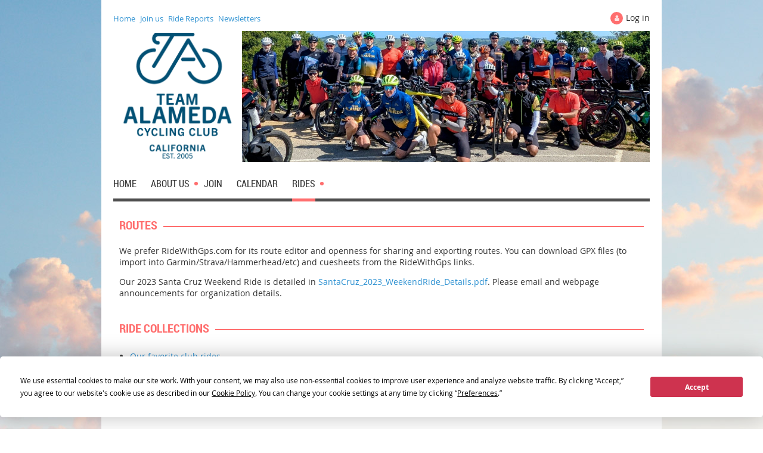

--- FILE ---
content_type: text/html; charset=utf-8
request_url: https://teamalameda.org/Rides
body_size: 7839
content:
<!DOCTYPE html>
<!--[if lt IE 7 ]><html lang="en" class="no-js ie6 "><![endif]-->
<!--[if IE 7 ]><html lang="en" class="no-js ie7 "> <![endif]-->
<!--[if IE 8 ]><html lang="en" class="no-js ie8 "> <![endif]-->
<!--[if IE 9 ]><html lang="en" class="no-js ie9 "><![endif]-->
<!--[if (gt IE 9)|!(IE)]><!--><html lang="en" class="no-js "> <!--<![endif]-->
  <head id="Head1">
		<link rel="stylesheet" type="text/css" href="https://kit-pro.fontawesome.com/releases/latest/css/pro.min.css" />
<meta name="viewport" content="width=device-width, initial-scale=1">
<link href="https://sf.wildapricot.org/BuiltTheme/skyline_suburbia.v3.0/current/aac87acb/Styles/combined.css" rel="stylesheet" type="text/css" /><link href="https://teamalameda.org/resources/theme/user.css?t=634317571680000000" rel="stylesheet" type="text/css" /><link href="https://live-sf.wildapricot.org/WebUI/built9.11.0-db59b40/scripts/public/react/index-84b33b4.css" rel="stylesheet" type="text/css" /><link href="https://live-sf.wildapricot.org/WebUI/built9.11.0-db59b40/css/shared/ui/shared-ui-compiled.css" rel="stylesheet" type="text/css" /><script type="text/javascript" language="javascript" id="idJavaScriptEnvironment">var bonaPage_BuildVer='9.11.0-db59b40';
var bonaPage_AdminBackendUrl = '/admin/';
var bonaPage_StatRes='https://live-sf.wildapricot.org/WebUI/';
var bonaPage_InternalPageType = { isUndefinedPage : false,isWebPage : true,isAdminPage : false,isDialogPage : false,isSystemPage : false,isErrorPage : false,isError404Page : false };
var bonaPage_PageView = { isAnonymousView : true,isMemberView : false,isAdminView : false };
var WidgetMode = 0;
var bonaPage_IsUserAnonymous = true;
var bonaPage_ThemeVer='aac87acb6343175716800000000'; var bonaPage_ThemeId = 'skyline_suburbia.v3.0'; var bonaPage_ThemeVersion = '3.0';
var bonaPage_id='1863128'; version_id='';
if (bonaPage_InternalPageType && (bonaPage_InternalPageType.isSystemPage || bonaPage_InternalPageType.isWebPage) && window.self !== window.top) { var success = true; try { var tmp = top.location.href; if (!tmp) { top.location = self.location; } } catch (err) { try { if (self != top) { top.location = self.location; } } catch (err) { try { if (self != top) { top = self; } success = false; } catch (err) { success = false; } } success = false; } if (!success) { window.onload = function() { document.open('text/html', 'replace'); document.write('<ht'+'ml><he'+'ad></he'+'ad><bo'+'dy><h1>Wrong document context!</h1></bo'+'dy></ht'+'ml>'); document.close(); } } }
try { function waMetricsGlobalHandler(args) { if (WA.topWindow.waMetricsOuterGlobalHandler && typeof(WA.topWindow.waMetricsOuterGlobalHandler) === 'function') { WA.topWindow.waMetricsOuterGlobalHandler(args); }}} catch(err) {}
 try { if (parent && parent.BonaPage) parent.BonaPage.implementBonaPage(window); } catch (err) { }
try { document.write('<style type="text/css"> .WaHideIfJSEnabled, .HideIfJSEnabled { display: none; } </style>'); } catch(err) {}
var bonaPage_WebPackRootPath = 'https://live-sf.wildapricot.org/WebUI/built9.11.0-db59b40/scripts/public/react/';</script><script type="text/javascript" language="javascript" src="https://live-sf.wildapricot.org/WebUI/built9.11.0-db59b40/scripts/shared/bonapagetop/bonapagetop-compiled.js" id="idBonaPageTop"></script><script type="text/javascript" language="javascript" src="https://live-sf.wildapricot.org/WebUI/built9.11.0-db59b40/scripts/public/react/index-84b33b4.js" id="ReactPublicJs"></script><script type="text/javascript" language="javascript" src="https://live-sf.wildapricot.org/WebUI/built9.11.0-db59b40/scripts/shared/ui/shared-ui-compiled.js" id="idSharedJs"></script><script type="text/javascript" language="javascript" src="https://live-sf.wildapricot.org/WebUI/built9.11.0-db59b40/General.js" id=""></script><script type="text/javascript" language="javascript" src="https://sf.wildapricot.org/BuiltTheme/skyline_suburbia.v3.0/current/aac87acb/Scripts/combined.js" id=""></script><title>TeamAlameda - Rides</title>
<meta name="Keywords" content="Cycling Bike Alameda Club Roadbike EastBay East Bay Area Bayarea Grouprides group"/><link rel="shortcut icon" type="image/ico" href="/Resources/Site2019/Images/favicon.ico"  />
<meta property="og:image" content="/Resources/Site2024/Images/TeamAlameda-Logo-With-Text.png" /><link rel="search" type="application/opensearchdescription+xml" title="teamalameda.org" href="/opensearch.ashx" /></head>
  <body id="PAGEID_1863128" class="publicContentView LayoutMain">
<div class="mLayout layoutMain state1" id="mLayout">
<!-- header zone -->
		<div class="zoneHeaderOuter zoneOuter">
			<div class="zoneHeader container_12">
				<div class="zoneHeaderInner zoneInner s1_grid_12 s2_grid_12 s3_grid_12">
</div>
			</div>
		</div>
		<div class="zoneHeader1Outer zoneOuter">
			<div class="zoneHeader1 container_12">
				<div class="zoneHeader1Inner zoneInner s1_grid_12 s2_grid_12 s3_grid_12">
					<div class="color"></div>
</div>
			</div>
		</div>
		<div class="zoneHeader2Outer zoneOuter">
			<div class="zoneHeader12 container_12">
				<div class="zoneHeader2Inner zoneInner s1_grid_12 s2_grid_12 s3_grid_12">
<div id="id_Header2" data-componentId="Header2" class="WaPlaceHolder WaPlaceHolderHeader2" style="background-color:#FFFFFF;"><div style="padding-top:20px;padding-right:20px;padding-left:20px;"><div id="id_qomKOBi" data-componentId="ZsYNFwW" class="WaLayoutContainerFirst" style="margin-bottom:10px;"><table cellspacing="0" cellpadding="0" class="WaLayoutTable" style=""><tr data-componentId="qomKOBi_row" class="WaLayoutRow"><td id="id_z7PHW4m" data-componentId="KxbWi56" class="WaLayoutItem" style="width:50%;"><div id="id_rrmkHvr" class="WaLayoutPlaceHolder placeHolderContainer" data-componentId="qXxzoHH" style=""><div style=""><div id="id_tnHRm4f" class="WaGadgetOnly WaGadgetCustomMenu  gadgetStyleNone" style="" data-componentId="DpdLkfv" ><div class="gadgetStyleBody " style=""  data-areaHeight="auto">
<div class="customMenuWrapper alignLeft">
	<ul class="orientationHorizontal">

<li>
				<a href="/" title="Home">Home</a>
			</li>
<li>
				<a href="/page-706063" title="Join us">Join us</a>
			</li>
<li>
				<a href="/page-938066" title="Ride Reports">Ride Reports</a>
			</li>
<li>
				<a href="/Newsletters" title="Newsletters">Newsletters</a>
			</li>
</ul>
</div>
</div>
</div></div></div></td><td style="" data-componentId="KxbWi56_separator" class="WaLayoutSeparator"><div style="width: inherit;"></div></td><td id="id_mt4DQR8" data-componentId="RmL3s25" class="WaLayoutItem" style="width:50%;"><div id="id_tCmJsUB" class="WaLayoutPlaceHolder placeHolderContainer" data-componentId="DsLtTCs" style=""><div style=""><div id="id_x3iQw9g" class="WaGadgetOnly WaGadgetLoginForm  gadgetStyleNone" style="margin-bottom:0px;" data-componentId="uRnAZPj" ><div class="gadgetStyleBody " style=""  data-areaHeight="auto">
<div class="loginContainerWrapper alignRight">
    <div class="loginContainerInnerWrapper">
      <a id="id_x3iQw9g_loginLink" class="loginLink">Log in</a>
      <div id="id_x3iQw9g_loginContainer" class="loginContainer orientationHorizontal">
        <div class="loginContainerForm orientationHorizontal oAuthIsfalse">
          <div class="loginContainerShadowBox">
          <form method="post" action="https://teamalameda.org/Sys/Login" id="id_x3iQw9g_form" class="generalLoginBox"  data-disableInAdminMode="true">
<input type="hidden" name="ReturnUrl" id="id_x3iQw9g_returnUrl" value="">
            <input type="hidden" name="CurrentUrl" id="id_x3iQw9g_currentUrl" value="/Rides">
            <input type="hidden" name="browserData" id="id_x3iQw9g_browserField">
            <div>
              <div class="loginUserName">
<div class="loginUserNameTextBox">
		<input name="email" type="text" maxlength="100" placeholder="Email"  id="id_x3iQw9g_userName" tabindex="1" class="emailTextBoxControl"/>
	</div>
</div><div class="loginPassword">
    <div class="loginPasswordTextBox">
		<div class="password-wrapper">
			<input 
				name="password" 
				type="password" 
placeholder="Password" 
				maxlength="50" 
				id="id_x3iQw9g_password" 
				tabindex="2" 
				class="passwordTextBoxControl" 
				autocomplete="off"
			/>
			<i class="fa fa-eye-slash toggle-password" toggle="#id_x3iQw9g_password"></i>
		</div>
    </div>
</div>
<script>
  if (!window.__passwordToggleInitialized) {
    window.__passwordToggleInitialized = true;

    $(document).ready(function () {
      $('.toggle-password').each(function () {
        const $icon = $(this);
        const selector = $icon.attr('toggle');
        if (!selector) return;

        const $input = selector.startsWith('#') ? $(selector) : $('#' + selector);
        if (!$input.length) return;

        $icon.on('click', function () {
          try {
            const inputEl = $input[0];
            const currentType = inputEl.getAttribute('type');

            if (currentType === 'password') {
              inputEl.setAttribute('type', 'text');
              $icon.removeClass('fa-eye-slash').addClass('fa-eye');
            } else {
              inputEl.setAttribute('type', 'password');
              $icon.removeClass('fa-eye').addClass('fa-eye-slash');
            }
          } catch (err) {
            console.warn('Password toggle error:', err.message);
          }
        });
      });
    });
  }
</script>
 
    <input id="g-recaptcha-invisible_uRnAZPj" name="g-recaptcha-invisible" value="recaptcha" type="hidden"/> 
    <div id="recapcha_placeholder_uRnAZPj" style="display:none"></div>
    <span id="idReCaptchaValidator_uRnAZPj" errorMessage="Please verify that you are not a robot" style="display:none" validatorType="method" ></span>
    <script>
        $("#idReCaptchaValidator_uRnAZPj").on( "wavalidate", function(event, validationResult) {
            if (grecaptcha.getResponse(widgetId_uRnAZPj).length == 0){
                grecaptcha.execute(widgetId_uRnAZPj);	
                validationResult.shouldStopValidation = true;
                return;
            }

            validationResult.result = true;
        });
  
            var widgetId_uRnAZPj;

            var onloadCallback_uRnAZPj = function() {
                // Renders the HTML element with id 'recapcha_placeholder_uRnAZPj' as a reCAPTCHA widget.
                // The id of the reCAPTCHA widget is assigned to 'widgetId_uRnAZPj'.
                widgetId_uRnAZPj = grecaptcha.render('recapcha_placeholder_uRnAZPj', {
                'sitekey' : '6LfmM_UhAAAAAJSHT-BwkAlQgN0mMViOmaK7oEIV',
                'size': 'invisible',
                'callback': function(){
                    document.getElementById('g-recaptcha-invisible_uRnAZPj').form.submit();
                },
                'theme' : 'light'
            });
        };
    </script>
	
    <script src="https://www.google.com/recaptcha/api.js?onload=onloadCallback_uRnAZPj&render=explicit" async defer></script>

 <div class="loginAction">
	<input type="submit" onclick="if (!WA.isWidgetMode && !browserInfo.clientCookiesEnabled()) {alert('Warning: browser cookies disabled. Please enable them to use this website.'); return false;}"  name="ctl03$ctl02$loginViewControl$loginControl$Login" value="Log in" id="id_x3iQw9g_loginAction"  tabindex="4" class="loginButton loginButtonControl"/>	
</div>  
            </div>
            <div>
              <div class="loginActionRememberMe"><input id="id_x3iQw9g_rememberMe" type="checkbox" name="rememberMe" tabindex="3" class="rememberMeCheckboxControl"/><label for="id_x3iQw9g_rememberMe">Remember me</label></div><div class="loginPasswordForgot">
		<a rel="nofollow" href="https://teamalameda.org/Sys/ResetPasswordRequest">Forgot password</a>
	</div>
</div>
          </form></div>
      </div>
      </div>
    </div>
  </div>
  <script>
    jq$().ready(function() {
      var browserField = document.getElementById('id_x3iQw9g' + '_browserField');

      if (browserField) {
        browserField.value = browserInfo.getBrowserCapabilitiesData();
      }

      jq$('#id_x3iQw9g' + '_form').FormValidate();
      jq$('.WaGadgetLoginForm form').attr('data-disableInAdminMode', 'false');
    });
    
    jq$(document).ready(function() { new LoginBox({Id:'id_x3iQw9g'}); });  
  </script>  
  </div>
</div></div></div></td></tr></table> </div><div id="id_DCTZ367" data-componentId="D3fe8JG" class="WaLayoutContainer" style=""><table cellspacing="0" cellpadding="0" class="WaLayoutTable" style=""><tr data-componentId="DCTZ367_row" class="WaLayoutRow"><td id="id_HXGmI4J" data-componentId="4CmYLPH" class="WaLayoutItem" style="width:24%;"><div id="id_zZKLWD5" class="WaLayoutPlaceHolder placeHolderContainer" data-componentId="sgjd1iL" style=""><div style=""><div id="id_OouXvdI" class="WaGadgetOnly WaGadgetContent  gadgetStyleNone" style="background-image:url(&#39;/resources/Site2024/Images/TeamAlameda-Logo-With-Text.png&#39;);background-repeat:no-repeat;background-position:left top;background-size:100% auto;height:220px;" data-componentId="AXPZwex" ><div class="gadgetStyleBody gadgetContentEditableArea" style="" data-editableArea="0" data-areaHeight="auto">
<p><br></p></div>
<script type="text/javascript">if (window.WA) { new WaContentGadgetResizer({ id: 'id_OouXvdI' }); }</script>
</div></div></div></td><td style="" data-componentId="4CmYLPH_separator" class="WaLayoutSeparator"><div style="width: inherit;"></div></td><td id="id_jHEL9qQ" data-componentId="IQAAGNI" class="WaLayoutItem" style="width:76%;"><div id="id_kxI3WIE" class="WaLayoutPlaceHolder placeHolderContainer" data-componentId="BVI8o7M" style=""><div style=""><div id="id_FRbJnIP" class="WaGadgetOnly WaGadgetSlideshow  gadgetStyleNone" style="" data-componentId="HiUymkP" ><script language="javascript">
    jq$(function() {
        var imgAmount = jq$('#camera_wrap_HiUymkP > div').size();
        var cameraNavigation = ( imgAmount <= 1 ) ? false : false,
            cameraAutoAdvance = ( imgAmount <= 1 ) ? false : true;

		jq$('#camera_wrap_HiUymkP').camera
		(
		  {
			componentId: 'HiUymkP',
			thumbnails: true,
			loader: 'none',
			fx: 'simpleFade',
			time: (5*1000),
			transPeriod: (750),
			portrait: false,
			randomSlide: false,
			playPause: false,
			pauseOnClick: false,
			thumbnails: cameraNavigation,
			pagination: cameraNavigation,
			navigation: cameraNavigation,
			autoAdvance: cameraAutoAdvance,
			mobileAutoAdvance: cameraAutoAdvance,
			height: '220px'		  }
		);		
	});
</script>
    <div class="camera_wrap camera_charcoal_skin" id="camera_wrap_HiUymkP">
        <div data-link="" data-src="https://teamalameda.org/resources/SiteAlbums/100679353/1000013360%20(1).jpg" data-target="" data-thumb="https://teamalameda.org/resources/SiteAlbums/100679353/1000013360%20(1).jpg" data-title="">
    </div><div data-link="" data-src="https://teamalameda.org/resources/SiteAlbums/100679353/TA%20View%203.jpg" data-target="" data-thumb="https://teamalameda.org/resources/SiteAlbums/100679353/TA%20View%203.jpg" data-title="">
    </div><div data-link="" data-src="https://teamalameda.org/resources/SiteAlbums/100679353/PXL_20250412_163008716.jpg" data-target="" data-thumb="https://teamalameda.org/resources/SiteAlbums/100679353/PXL_20250412_163008716.jpg" data-title="">
    </div><div data-link="" data-src="https://teamalameda.org/resources/SiteAlbums/100679353/PXL_20240720_163013704.jpg" data-target="" data-thumb="https://teamalameda.org/resources/SiteAlbums/100679353/PXL_20240720_163013704.jpg" data-title="">
    </div><div data-link="" data-src="https://teamalameda.org/resources/SiteAlbums/100679353/PXL_20240706_162442690.jpg" data-target="" data-thumb="https://teamalameda.org/resources/SiteAlbums/100679353/PXL_20240706_162442690.jpg" data-title="">
    </div><div data-link="" data-src="https://teamalameda.org/resources/SiteAlbums/100679353/TA_parade_2024%20(1)%20(1).jpg" data-target="" data-thumb="https://teamalameda.org/resources/SiteAlbums/100679353/TA_parade_2024%20(1)%20(1).jpg" data-title="">
    </div><div data-link="" data-src="https://teamalameda.org/resources/SiteAlbums/100679353/IMG_2270.jpg" data-target="" data-thumb="https://teamalameda.org/resources/SiteAlbums/100679353/IMG_2270.jpg" data-title="">
    </div><div data-link="" data-src="https://teamalameda.org/resources/SiteAlbums/100679353/3C30BF98-E001-4343-92E4-A7D57FCAC010.jpeg" data-target="" data-thumb="https://teamalameda.org/resources/SiteAlbums/100679353/3C30BF98-E001-4343-92E4-A7D57FCAC010.jpeg" data-title="">
    </div><div data-link="" data-src="https://teamalameda.org/resources/SiteAlbums/100679353/02_TA_SanLeandro.jpg" data-target="" data-thumb="https://teamalameda.org/resources/SiteAlbums/100679353/02_TA_SanLeandro.jpg" data-title="">
    </div></div>
</div></div></div></td></tr></table> </div><div id="id_HFV4Tsg" class="WaGadgetLast WaGadgetMenuHorizontal  menuStyle002" style="margin-bottom:0px;" data-componentId="xgPgwZz" ><div class="menuInner">
	<ul class="firstLevel">
<li class=" ">
	<div class="item">
		<a href="https://teamalameda.org/" title="Home"><span>Home</span></a>
</div>
</li>
	
<li class=" dir">
	<div class="item">
		<a href="https://teamalameda.org/about_us" title="About Us"><span>About Us</span></a>
<ul class="secondLevel">
<li class=" ">
	<div class="item">
		<a href="https://teamalameda.org/FAQ" title="Frequently Asked Questions"><span>Frequently Asked Questions</span></a>
</div>
</li>
	
<li class=" ">
	<div class="item">
		<a href="https://teamalameda.org/new_calendar_faq" title="Calendar FAQ"><span>Calendar FAQ</span></a>
</div>
</li>
	
<li class=" ">
	<div class="item">
		<a href="https://teamalameda.org/Board-of-Directors" title="Board of Directors"><span>Board of Directors</span></a>
</div>
</li>
	
<li class=" ">
	<div class="item">
		<a href="https://teamalameda.org/Newsletters" title="Newsletters"><span>Newsletters</span></a>
</div>
</li>
	
<li class=" ">
	<div class="item">
		<a href="https://teamalameda.org/Policies" title="Club Policies"><span>Club Policies</span></a>
</div>
</li>
	
<li class=" ">
	<div class="item">
		<a href="https://teamalameda.org/Privacy-Policy" title="Privacy Policy"><span>Privacy Policy</span></a>
</div>
</li>
	
<li class=" ">
	<div class="item">
		<a href="https://teamalameda.org/Cookie-Policy" title="Cookie Policy"><span>Cookie Policy</span></a>
</div>
</li>
	
</ul>
</div>
</li>
	
<li class=" ">
	<div class="item">
		<a href="https://teamalameda.org/page-706063" title="Join"><span>Join</span></a>
</div>
</li>
	
<li class=" ">
	<div class="item">
		<a href="https://teamalameda.org/ride-calendar" title="Calendar"><span>Calendar</span></a>
</div>
</li>
	
<li class="sel dir">
	<div class="item">
		<a href="https://teamalameda.org/Rides" title="Rides"><span>Rides</span></a>
<ul class="secondLevel">
<li class=" ">
	<div class="item">
		<a href="https://teamalameda.org/ClubRidesAlameda" title="Club Rides from Alameda"><span>Club Rides from Alameda</span></a>
</div>
</li>
	
<li class=" ">
	<div class="item">
		<a href="https://teamalameda.org/EasyRides" title="Easy Rides"><span>Easy Rides</span></a>
</div>
</li>
	
<li class=" ">
	<div class="item">
		<a href="https://teamalameda.org/Rides-BART-Ferry" title="Rides With BART/Ferry"><span>Rides With BART/Ferry</span></a>
</div>
</li>
	
<li class=" ">
	<div class="item">
		<a href="https://teamalameda.org/Longer-Rides" title="Longer Rides"><span>Longer Rides</span></a>
</div>
</li>
	
</ul>
</div>
</li>
	
</ul>
</div>

<script type="text/javascript">
	if (window.WaMenuHorizontal) { new WaMenuHorizontal({ id: "id_HFV4Tsg" }); }
</script>
</div></div>
</div></div>
			</div>
		</div>
		<!-- /header zone -->

<!-- content zone -->
	<div class="zoneContentOuter zoneOuter">
		<div class="zoneContent container_12">
			<div class="zoneContentInner s1_grid_12 s2_grid_12 s3_grid_12 zoneInner zoneRoundedCorners">
<div id="id_Content" data-componentId="Content" class="WaPlaceHolder WaPlaceHolderContent" style=""><div style=""><div id="id_lL8NgAx" class="WaGadgetFirst WaGadgetContent  gadgetStyle002" style="" data-componentId="lL8NgAx" ><div class="gadgetStyleTitle"><h4 class="gadgetTitleH4">
Routes</h4></div>
<div class="gadgetStyleBody gadgetContentEditableArea" style="" data-editableArea="0" data-areaHeight="auto">
<p>We prefer RideWithGps.com for its route editor and openness for sharing and exporting routes. You can download GPX files (to import into Garmin/Strava/Hammerhead/etc) and cuesheets from the RideWithGps links.</p><p>Our 2023 Santa Cruz Weekend Ride is detailed in&nbsp;<a href="/resources/Documents/Routes/SantaCruz_2023_WeekendRide_Details.pdf" target="_blank">SantaCruz_2023_WeekendRide_Details.pdf</a>. Please email and webpage announcements for organization details.</p></div>
</div><div id="id_hcSUGMM" class="WaGadget WaGadgetContent  gadgetStyle002" style="" data-componentId="hcSUGMM" ><div class="gadgetStyleTitle"><h4 class="gadgetTitleH4">
Ride Collections</h4></div>
<div class="gadgetStyleBody gadgetContentEditableArea" style="" data-editableArea="0" data-areaHeight="auto">
<ul><li><a href="/ClubRidesAlameda">Our favorite club rides</a></li><li><a href="/EasyRides" target="_blank">Easier / flatter rides</a></li><li><a href="/Rides-BART-Ferry" target="_blank">Rides With BART/Ferry</a><br></li><li><a href="/Longer-Rides" target="_blank">Longer Rides</a>&nbsp;(70+ miles)</li></ul></div>
</div><div id="id_liqJjHe" class="WaGadgetLast WaGadgetContent  gadgetStyle002" style="" data-componentId="liqJjHe" ><div class="gadgetStyleTitle"><h4 class="gadgetTitleH4">
Contributing Rides</h4></div>
<div class="gadgetStyleBody gadgetContentEditableArea" style="" data-editableArea="0" data-areaHeight="auto">
<p>To submit rides to be added to these pages, please submit a link to the ride (preferably on RideWithGps.com) and a short description to webmaster@teamalameda.com.</p></div>
</div></div>
</div></div>
		</div>
	</div>
	<!-- /content zone -->

<!-- footer zone -->
		<div class="zoneFooterOuter zoneOuter">
			<div class="zoneFooter container_12">
				<div class="zoneFooterInner zoneInner s1_grid_12 s2_grid_12 s3_grid_12 zoneRoundedCorners">
</div>
			</div>
		</div>
		<div class="zoneFooter1Outer zoneOuter">
			<div class="zoneFooter1 container_12">
				<div class="zoneFooter1Inner zoneInner s1_grid_12 s2_grid_12 s3_grid_12">
<div id="id_Footer1" data-componentId="Footer1" class="WaPlaceHolder WaPlaceHolderFooter1" style="background-color:#E6E6E6;"><div style="padding-top:60px;padding-bottom:45px;"><div id="id_4BIJWra" data-componentId="uFX3erH" class="WaLayoutContainerOnly" style=""><table cellspacing="0" cellpadding="0" class="WaLayoutTable" style=""><tr data-componentId="4BIJWra_row" class="WaLayoutRow"><td id="id_WGeXNBb" data-componentId="mWZx5nF" class="WaLayoutItem" style="width:36%;"><div id="id_FmBEu1g" class="WaLayoutPlaceHolder placeHolderContainer" data-componentId="jIONJsM" style=""><div style=""><div id="id_cyHXyVv" class="WaGadgetFirst WaGadgetContent  gadgetStyle002" style="margin-bottom:-30px;height:80px;" data-componentId="BSu1hIM" ><div class="gadgetStyleTitle"><h4 class="gadgetTitleH4">
Visit Our Sponsors</h4></div>
<div class="gadgetStyleBody gadgetContentEditableArea" style="" data-editableArea="0" data-areaHeight="auto">
<p><br></p></div>
<script type="text/javascript">if (window.WA) { new WaContentGadgetResizer({ id: 'id_cyHXyVv' }); }</script>
</div><div id="id_BLZffY1" class="WaGadgetLast WaGadgetSlideshow  gadgetStyleNone" style="" data-componentId="rDjg6fY" ><script language="javascript">
    jq$(function() {
        var imgAmount = jq$('#camera_wrap_rDjg6fY > div').size();
        var cameraNavigation = ( imgAmount <= 1 ) ? false : true,
            cameraAutoAdvance = ( imgAmount <= 1 ) ? false : true;

		jq$('#camera_wrap_rDjg6fY').camera
		(
		  {
			componentId: 'rDjg6fY',
			thumbnails: true,
			loader: 'none',
			fx: 'scrollLeft',
			time: (3*1000),
			transPeriod: (750),
			portrait: true,
			randomSlide: true,
			playPause: false,
			pauseOnClick: false,
			thumbnails: cameraNavigation,
			pagination: cameraNavigation,
			navigation: cameraNavigation,
			autoAdvance: cameraAutoAdvance,
			mobileAutoAdvance: cameraAutoAdvance,
			height: '100px'		  }
		);		
	});
</script>
    <div class="camera_wrap camera_charcoal_skin" id="camera_wrap_rDjg6fY">
        <div data-link="https://parkstation.beer/" data-src="https://teamalameda.org/resources/SiteAlbums/100678538/park%20station%20logo%20(1).jpeg" data-target="_blank" data-thumb="https://teamalameda.org/resources/SiteAlbums/100678538/park%20station%20logo%20(1).jpeg" data-title="">
    </div><div data-link="https://www.alamedabrewing.co/" data-src="https://teamalameda.org/resources/SiteAlbums/100678538/Alameda%20Brewing_Full%20Color%20Logo.png" data-target="_blank" data-thumb="https://teamalameda.org/resources/SiteAlbums/100678538/Alameda%20Brewing_Full%20Color%20Logo.png" data-title="">
    </div><div data-link="https://www.marinwealthadvisors.com/" data-src="https://teamalameda.org/resources/SiteAlbums/100678538/mwa.png" data-target="_blank" data-thumb="https://teamalameda.org/resources/SiteAlbums/100678538/mwa.png" data-title="">
    </div><div data-link="https://cyclecityusa.com/" data-src="https://teamalameda.org/resources/SiteAlbums/100678538/Screenshot%202024-11-19%20at%2019.48.54.png" data-target="_blank" data-thumb="https://teamalameda.org/resources/SiteAlbums/100678538/Screenshot%202024-11-19%20at%2019.48.54.png" data-title="">
    </div><div data-link="https://buestad.com/" data-src="https://teamalameda.org/resources/SiteAlbums/100678538/buestad-logo.png" data-target="_blank" data-thumb="https://teamalameda.org/resources/SiteAlbums/100678538/buestad-logo.png" data-title="">
    </div><div data-link="https://www.alamedamp.com/" data-src="https://teamalameda.org/resources/SiteAlbums/100678538/AMP%20Logo%20-%20Standard%20with%20Powered%20by%20100%20Clean%20Energy%20(002).png" data-target="_blank" data-thumb="https://teamalameda.org/resources/SiteAlbums/100678538/AMP%20Logo%20-%20Standard%20with%20Powered%20by%20100%20Clean%20Energy%20(002).png" data-title="">
    </div><div data-link="https://www.alamedaartlab.com/" data-src="https://teamalameda.org/resources/SiteAlbums/100678538/image_72192707.JPG" data-target="_blank" data-thumb="https://teamalameda.org/resources/SiteAlbums/100678538/image_72192707.JPG" data-title="">
    </div><div data-link="http://www.stonescyclery.com/" data-src="https://teamalameda.org/resources/SiteAlbums/100678538/Stones_cyclery.png" data-target="_blank" data-thumb="https://teamalameda.org/resources/SiteAlbums/100678538/Stones_cyclery.png" data-title="">
    </div><div data-link="http://www.larshanssoncpa.com/" data-src="https://teamalameda.org/resources/SiteAlbums/100678538/Lars_Hansson.jpg" data-target="_blank" data-thumb="https://teamalameda.org/resources/SiteAlbums/100678538/Lars_Hansson.jpg" data-title="">
    </div><div data-link="https://alamedabicycle.com/" data-src="https://teamalameda.org/resources/SiteAlbums/100678538/Alameda_Bicycle.jpg" data-target="_blank" data-thumb="https://teamalameda.org/resources/SiteAlbums/100678538/Alameda_Bicycle.jpg" data-title="">
    </div></div>
</div></div></div></td><td style="" data-componentId="mWZx5nF_separator" class="WaLayoutSeparator"><div style="width: inherit;"></div></td><td id="id_ueOOnnd" data-componentId="5xyD2q2" class="WaLayoutItem" style="width:27%;"><div id="id_ZFrz2TZ" class="WaLayoutPlaceHolder placeHolderContainer" data-componentId="3IwxxBt" style=""><div style=""><div id="id_yabD8yt" class="WaGadgetFirst WaGadgetContent  gadgetStyle002" style="margin-bottom:-30px;height:80px;" data-componentId="FQ27jXO" ><div class="gadgetStyleTitle"><h4 class="gadgetTitleH4">
Affiliates & Friends</h4></div>
<div class="gadgetStyleBody gadgetContentEditableArea" style="" data-editableArea="0" data-areaHeight="auto">
<p><br></p><br><p><br></p></div>
<script type="text/javascript">if (window.WA) { new WaContentGadgetResizer({ id: 'id_yabD8yt' }); }</script>
</div><div id="id_pLUm2RK" class="WaGadgetLast WaGadgetSlideshow  gadgetStyleNone" style="" data-componentId="pLUm2RK" ><script language="javascript">
    jq$(function() {
        var imgAmount = jq$('#camera_wrap_pLUm2RK > div').size();
        var cameraNavigation = ( imgAmount <= 1 ) ? false : true,
            cameraAutoAdvance = ( imgAmount <= 1 ) ? false : true;

		jq$('#camera_wrap_pLUm2RK').camera
		(
		  {
			componentId: 'pLUm2RK',
			thumbnails: true,
			loader: 'none',
			fx: 'simpleFade',
			time: (5*1000),
			transPeriod: (750),
			portrait: true,
			randomSlide: true,
			playPause: false,
			pauseOnClick: false,
			thumbnails: cameraNavigation,
			pagination: cameraNavigation,
			navigation: cameraNavigation,
			autoAdvance: cameraAutoAdvance,
			mobileAutoAdvance: cameraAutoAdvance,
			height: '100px'		  }
		);		
	});
</script>
    <div class="camera_wrap camera_charcoal_skin" id="camera_wrap_pLUm2RK">
        <div data-link="" data-src="https://teamalameda.org/resources/SiteAlbums/173633741/Anthony%20DiSalvo%20Logo.png.jpg" data-target="" data-thumb="https://teamalameda.org/resources/SiteAlbums/173633741/Anthony%20DiSalvo%20Logo.png.jpg" data-title="">
    </div><div data-link="https://bikeeastbay.org/" data-src="https://teamalameda.org/resources/SiteAlbums/173633741/BikeEB_logo_web.png" data-target="_blank" data-thumb="https://teamalameda.org/resources/SiteAlbums/173633741/BikeEB_logo_web.png" data-title="">
    </div><div data-link="https://bikeleague.org/" data-src="https://teamalameda.org/resources/SiteAlbums/173633741/The-League-of-American-Bicyclists-Logo.png" data-target="_blank" data-thumb="https://teamalameda.org/resources/SiteAlbums/173633741/The-League-of-American-Bicyclists-Logo.png" data-title="">
    </div></div>
</div></div></div></td><td style="" data-componentId="5xyD2q2_separator" class="WaLayoutSeparator"><div style="width: inherit;"></div></td><td id="id_HdfdmeC" data-componentId="YNW96JL" class="WaLayoutItem" style="width:36%;"><div id="id_z7iWUAK" class="WaLayoutPlaceHolder placeHolderContainer" data-componentId="RFEq2AY" style=""><div style=""><div id="id_aIRk7Oe" class="WaGadgetFirst WaGadgetContent  gadgetStyle002" style="margin-bottom:-5px;" data-componentId="MF8Haun" ><div class="gadgetStyleTitle"><h4 class="gadgetTitleH4">
Contact Us</h4></div>
<div class="gadgetStyleBody gadgetContentEditableArea" style="" data-editableArea="0" data-areaHeight="auto">
<p><span style="background-color: rgb(230, 230, 230);">TeamAlameda</span><br><span style="background-color: rgb(230, 230, 230);">PO Box 1216</span><br><span style="background-color: rgb(230, 230, 230);">Alameda, CA 94501</span></p><p><a href="https://www.strava.com/clubs/team-alameda" target="_blank"><img src="/resources/Pictures/strava-logo-4.png" alt="" border="0" width="80.5" height="17" title="" style=""></a>&nbsp;&nbsp;<a href="https://www.facebook.com/teamalameda" target="_blank"><img src="/resources/Pictures/Facebook_Logo_Primary.png" alt="" title="" border="0" width="25" height="25"></a>&nbsp;&nbsp;<a href="https://www.instagram.com/teamalamedacycling/" target="_blank"><img src="/resources/Pictures/Instagram_Glyph_Gradient.png" alt="" title="" border="0" width="25" height="25"></a></p></div>
</div><div id="id_T3Olv2i" class="WaGadgetLast WaGadgetCustomHTML  gadgetStyle001" style="" data-componentId="MQd537t" ><div class="gadgetStyleBody " style=""  data-areaHeight="auto">
Email Us:
<br/>
<a href="mailto:membership@teamalameda.org">Membership Questions?</a>
<br/>
<a href="mailto:webmaster@teamalameda.org">Website Questions?</a>
</div>
</div></div></div></td></tr></table> </div></div>
</div></div>
			</div>
		</div>
		<!-- /footer zone -->


		<!-- branding zone -->
<div class="zoneBrandingOuter zoneOuter">
			<div class="zoneBranding container_12">
				<div class="zoneBrandingInner zoneInner s1_grid_12 s2_grid_12 s3_grid_12">
<div id="idFooterPoweredByContainer">
	<span id="idFooterPoweredByWA">
Powered by <a href="http://www.wildapricot.com" target="_blank">Wild Apricot</a> Membership Software</span>
</div>
</div>
			</div>
		</div>
<!-- /branding zone -->

<div id="idCustomJsContainer" class="cnCustomJsContainer">
<script src="https://app.termly.io/resource-blocker/039e4f6f-9a1a-4c49-b8f9-414599c0f045?autoBlock=on">
try
{
    
}
catch(err)
{}</script>

<!-- Global site tag (gtag.js) - Google Analytics -->
<script async src="https://www.googletagmanager.com/gtag/js?id=UA-137502041-2">
try
{
    
}
catch(err)
{}</script>
<script>
try
{
    
  window.dataLayer = window.dataLayer || [];
  function gtag(){dataLayer.push(arguments);}
  gtag('js', new Date());

  gtag('config', 'UA-137502041-2');

}
catch(err)
{}</script></div>
</div></body>
</html>
<script type="text/javascript">if (window.BonaPage && BonaPage.setPageState) { BonaPage.setPageState(BonaPage.PAGE_PARSED); }</script>

--- FILE ---
content_type: text/html; charset=utf-8
request_url: https://www.google.com/recaptcha/api2/anchor?ar=1&k=6LfmM_UhAAAAAJSHT-BwkAlQgN0mMViOmaK7oEIV&co=aHR0cHM6Ly90ZWFtYWxhbWVkYS5vcmc6NDQz&hl=en&v=PoyoqOPhxBO7pBk68S4YbpHZ&theme=light&size=invisible&anchor-ms=20000&execute-ms=30000&cb=yrem1rg2yfcd
body_size: 50514
content:
<!DOCTYPE HTML><html dir="ltr" lang="en"><head><meta http-equiv="Content-Type" content="text/html; charset=UTF-8">
<meta http-equiv="X-UA-Compatible" content="IE=edge">
<title>reCAPTCHA</title>
<style type="text/css">
/* cyrillic-ext */
@font-face {
  font-family: 'Roboto';
  font-style: normal;
  font-weight: 400;
  font-stretch: 100%;
  src: url(//fonts.gstatic.com/s/roboto/v48/KFO7CnqEu92Fr1ME7kSn66aGLdTylUAMa3GUBHMdazTgWw.woff2) format('woff2');
  unicode-range: U+0460-052F, U+1C80-1C8A, U+20B4, U+2DE0-2DFF, U+A640-A69F, U+FE2E-FE2F;
}
/* cyrillic */
@font-face {
  font-family: 'Roboto';
  font-style: normal;
  font-weight: 400;
  font-stretch: 100%;
  src: url(//fonts.gstatic.com/s/roboto/v48/KFO7CnqEu92Fr1ME7kSn66aGLdTylUAMa3iUBHMdazTgWw.woff2) format('woff2');
  unicode-range: U+0301, U+0400-045F, U+0490-0491, U+04B0-04B1, U+2116;
}
/* greek-ext */
@font-face {
  font-family: 'Roboto';
  font-style: normal;
  font-weight: 400;
  font-stretch: 100%;
  src: url(//fonts.gstatic.com/s/roboto/v48/KFO7CnqEu92Fr1ME7kSn66aGLdTylUAMa3CUBHMdazTgWw.woff2) format('woff2');
  unicode-range: U+1F00-1FFF;
}
/* greek */
@font-face {
  font-family: 'Roboto';
  font-style: normal;
  font-weight: 400;
  font-stretch: 100%;
  src: url(//fonts.gstatic.com/s/roboto/v48/KFO7CnqEu92Fr1ME7kSn66aGLdTylUAMa3-UBHMdazTgWw.woff2) format('woff2');
  unicode-range: U+0370-0377, U+037A-037F, U+0384-038A, U+038C, U+038E-03A1, U+03A3-03FF;
}
/* math */
@font-face {
  font-family: 'Roboto';
  font-style: normal;
  font-weight: 400;
  font-stretch: 100%;
  src: url(//fonts.gstatic.com/s/roboto/v48/KFO7CnqEu92Fr1ME7kSn66aGLdTylUAMawCUBHMdazTgWw.woff2) format('woff2');
  unicode-range: U+0302-0303, U+0305, U+0307-0308, U+0310, U+0312, U+0315, U+031A, U+0326-0327, U+032C, U+032F-0330, U+0332-0333, U+0338, U+033A, U+0346, U+034D, U+0391-03A1, U+03A3-03A9, U+03B1-03C9, U+03D1, U+03D5-03D6, U+03F0-03F1, U+03F4-03F5, U+2016-2017, U+2034-2038, U+203C, U+2040, U+2043, U+2047, U+2050, U+2057, U+205F, U+2070-2071, U+2074-208E, U+2090-209C, U+20D0-20DC, U+20E1, U+20E5-20EF, U+2100-2112, U+2114-2115, U+2117-2121, U+2123-214F, U+2190, U+2192, U+2194-21AE, U+21B0-21E5, U+21F1-21F2, U+21F4-2211, U+2213-2214, U+2216-22FF, U+2308-230B, U+2310, U+2319, U+231C-2321, U+2336-237A, U+237C, U+2395, U+239B-23B7, U+23D0, U+23DC-23E1, U+2474-2475, U+25AF, U+25B3, U+25B7, U+25BD, U+25C1, U+25CA, U+25CC, U+25FB, U+266D-266F, U+27C0-27FF, U+2900-2AFF, U+2B0E-2B11, U+2B30-2B4C, U+2BFE, U+3030, U+FF5B, U+FF5D, U+1D400-1D7FF, U+1EE00-1EEFF;
}
/* symbols */
@font-face {
  font-family: 'Roboto';
  font-style: normal;
  font-weight: 400;
  font-stretch: 100%;
  src: url(//fonts.gstatic.com/s/roboto/v48/KFO7CnqEu92Fr1ME7kSn66aGLdTylUAMaxKUBHMdazTgWw.woff2) format('woff2');
  unicode-range: U+0001-000C, U+000E-001F, U+007F-009F, U+20DD-20E0, U+20E2-20E4, U+2150-218F, U+2190, U+2192, U+2194-2199, U+21AF, U+21E6-21F0, U+21F3, U+2218-2219, U+2299, U+22C4-22C6, U+2300-243F, U+2440-244A, U+2460-24FF, U+25A0-27BF, U+2800-28FF, U+2921-2922, U+2981, U+29BF, U+29EB, U+2B00-2BFF, U+4DC0-4DFF, U+FFF9-FFFB, U+10140-1018E, U+10190-1019C, U+101A0, U+101D0-101FD, U+102E0-102FB, U+10E60-10E7E, U+1D2C0-1D2D3, U+1D2E0-1D37F, U+1F000-1F0FF, U+1F100-1F1AD, U+1F1E6-1F1FF, U+1F30D-1F30F, U+1F315, U+1F31C, U+1F31E, U+1F320-1F32C, U+1F336, U+1F378, U+1F37D, U+1F382, U+1F393-1F39F, U+1F3A7-1F3A8, U+1F3AC-1F3AF, U+1F3C2, U+1F3C4-1F3C6, U+1F3CA-1F3CE, U+1F3D4-1F3E0, U+1F3ED, U+1F3F1-1F3F3, U+1F3F5-1F3F7, U+1F408, U+1F415, U+1F41F, U+1F426, U+1F43F, U+1F441-1F442, U+1F444, U+1F446-1F449, U+1F44C-1F44E, U+1F453, U+1F46A, U+1F47D, U+1F4A3, U+1F4B0, U+1F4B3, U+1F4B9, U+1F4BB, U+1F4BF, U+1F4C8-1F4CB, U+1F4D6, U+1F4DA, U+1F4DF, U+1F4E3-1F4E6, U+1F4EA-1F4ED, U+1F4F7, U+1F4F9-1F4FB, U+1F4FD-1F4FE, U+1F503, U+1F507-1F50B, U+1F50D, U+1F512-1F513, U+1F53E-1F54A, U+1F54F-1F5FA, U+1F610, U+1F650-1F67F, U+1F687, U+1F68D, U+1F691, U+1F694, U+1F698, U+1F6AD, U+1F6B2, U+1F6B9-1F6BA, U+1F6BC, U+1F6C6-1F6CF, U+1F6D3-1F6D7, U+1F6E0-1F6EA, U+1F6F0-1F6F3, U+1F6F7-1F6FC, U+1F700-1F7FF, U+1F800-1F80B, U+1F810-1F847, U+1F850-1F859, U+1F860-1F887, U+1F890-1F8AD, U+1F8B0-1F8BB, U+1F8C0-1F8C1, U+1F900-1F90B, U+1F93B, U+1F946, U+1F984, U+1F996, U+1F9E9, U+1FA00-1FA6F, U+1FA70-1FA7C, U+1FA80-1FA89, U+1FA8F-1FAC6, U+1FACE-1FADC, U+1FADF-1FAE9, U+1FAF0-1FAF8, U+1FB00-1FBFF;
}
/* vietnamese */
@font-face {
  font-family: 'Roboto';
  font-style: normal;
  font-weight: 400;
  font-stretch: 100%;
  src: url(//fonts.gstatic.com/s/roboto/v48/KFO7CnqEu92Fr1ME7kSn66aGLdTylUAMa3OUBHMdazTgWw.woff2) format('woff2');
  unicode-range: U+0102-0103, U+0110-0111, U+0128-0129, U+0168-0169, U+01A0-01A1, U+01AF-01B0, U+0300-0301, U+0303-0304, U+0308-0309, U+0323, U+0329, U+1EA0-1EF9, U+20AB;
}
/* latin-ext */
@font-face {
  font-family: 'Roboto';
  font-style: normal;
  font-weight: 400;
  font-stretch: 100%;
  src: url(//fonts.gstatic.com/s/roboto/v48/KFO7CnqEu92Fr1ME7kSn66aGLdTylUAMa3KUBHMdazTgWw.woff2) format('woff2');
  unicode-range: U+0100-02BA, U+02BD-02C5, U+02C7-02CC, U+02CE-02D7, U+02DD-02FF, U+0304, U+0308, U+0329, U+1D00-1DBF, U+1E00-1E9F, U+1EF2-1EFF, U+2020, U+20A0-20AB, U+20AD-20C0, U+2113, U+2C60-2C7F, U+A720-A7FF;
}
/* latin */
@font-face {
  font-family: 'Roboto';
  font-style: normal;
  font-weight: 400;
  font-stretch: 100%;
  src: url(//fonts.gstatic.com/s/roboto/v48/KFO7CnqEu92Fr1ME7kSn66aGLdTylUAMa3yUBHMdazQ.woff2) format('woff2');
  unicode-range: U+0000-00FF, U+0131, U+0152-0153, U+02BB-02BC, U+02C6, U+02DA, U+02DC, U+0304, U+0308, U+0329, U+2000-206F, U+20AC, U+2122, U+2191, U+2193, U+2212, U+2215, U+FEFF, U+FFFD;
}
/* cyrillic-ext */
@font-face {
  font-family: 'Roboto';
  font-style: normal;
  font-weight: 500;
  font-stretch: 100%;
  src: url(//fonts.gstatic.com/s/roboto/v48/KFO7CnqEu92Fr1ME7kSn66aGLdTylUAMa3GUBHMdazTgWw.woff2) format('woff2');
  unicode-range: U+0460-052F, U+1C80-1C8A, U+20B4, U+2DE0-2DFF, U+A640-A69F, U+FE2E-FE2F;
}
/* cyrillic */
@font-face {
  font-family: 'Roboto';
  font-style: normal;
  font-weight: 500;
  font-stretch: 100%;
  src: url(//fonts.gstatic.com/s/roboto/v48/KFO7CnqEu92Fr1ME7kSn66aGLdTylUAMa3iUBHMdazTgWw.woff2) format('woff2');
  unicode-range: U+0301, U+0400-045F, U+0490-0491, U+04B0-04B1, U+2116;
}
/* greek-ext */
@font-face {
  font-family: 'Roboto';
  font-style: normal;
  font-weight: 500;
  font-stretch: 100%;
  src: url(//fonts.gstatic.com/s/roboto/v48/KFO7CnqEu92Fr1ME7kSn66aGLdTylUAMa3CUBHMdazTgWw.woff2) format('woff2');
  unicode-range: U+1F00-1FFF;
}
/* greek */
@font-face {
  font-family: 'Roboto';
  font-style: normal;
  font-weight: 500;
  font-stretch: 100%;
  src: url(//fonts.gstatic.com/s/roboto/v48/KFO7CnqEu92Fr1ME7kSn66aGLdTylUAMa3-UBHMdazTgWw.woff2) format('woff2');
  unicode-range: U+0370-0377, U+037A-037F, U+0384-038A, U+038C, U+038E-03A1, U+03A3-03FF;
}
/* math */
@font-face {
  font-family: 'Roboto';
  font-style: normal;
  font-weight: 500;
  font-stretch: 100%;
  src: url(//fonts.gstatic.com/s/roboto/v48/KFO7CnqEu92Fr1ME7kSn66aGLdTylUAMawCUBHMdazTgWw.woff2) format('woff2');
  unicode-range: U+0302-0303, U+0305, U+0307-0308, U+0310, U+0312, U+0315, U+031A, U+0326-0327, U+032C, U+032F-0330, U+0332-0333, U+0338, U+033A, U+0346, U+034D, U+0391-03A1, U+03A3-03A9, U+03B1-03C9, U+03D1, U+03D5-03D6, U+03F0-03F1, U+03F4-03F5, U+2016-2017, U+2034-2038, U+203C, U+2040, U+2043, U+2047, U+2050, U+2057, U+205F, U+2070-2071, U+2074-208E, U+2090-209C, U+20D0-20DC, U+20E1, U+20E5-20EF, U+2100-2112, U+2114-2115, U+2117-2121, U+2123-214F, U+2190, U+2192, U+2194-21AE, U+21B0-21E5, U+21F1-21F2, U+21F4-2211, U+2213-2214, U+2216-22FF, U+2308-230B, U+2310, U+2319, U+231C-2321, U+2336-237A, U+237C, U+2395, U+239B-23B7, U+23D0, U+23DC-23E1, U+2474-2475, U+25AF, U+25B3, U+25B7, U+25BD, U+25C1, U+25CA, U+25CC, U+25FB, U+266D-266F, U+27C0-27FF, U+2900-2AFF, U+2B0E-2B11, U+2B30-2B4C, U+2BFE, U+3030, U+FF5B, U+FF5D, U+1D400-1D7FF, U+1EE00-1EEFF;
}
/* symbols */
@font-face {
  font-family: 'Roboto';
  font-style: normal;
  font-weight: 500;
  font-stretch: 100%;
  src: url(//fonts.gstatic.com/s/roboto/v48/KFO7CnqEu92Fr1ME7kSn66aGLdTylUAMaxKUBHMdazTgWw.woff2) format('woff2');
  unicode-range: U+0001-000C, U+000E-001F, U+007F-009F, U+20DD-20E0, U+20E2-20E4, U+2150-218F, U+2190, U+2192, U+2194-2199, U+21AF, U+21E6-21F0, U+21F3, U+2218-2219, U+2299, U+22C4-22C6, U+2300-243F, U+2440-244A, U+2460-24FF, U+25A0-27BF, U+2800-28FF, U+2921-2922, U+2981, U+29BF, U+29EB, U+2B00-2BFF, U+4DC0-4DFF, U+FFF9-FFFB, U+10140-1018E, U+10190-1019C, U+101A0, U+101D0-101FD, U+102E0-102FB, U+10E60-10E7E, U+1D2C0-1D2D3, U+1D2E0-1D37F, U+1F000-1F0FF, U+1F100-1F1AD, U+1F1E6-1F1FF, U+1F30D-1F30F, U+1F315, U+1F31C, U+1F31E, U+1F320-1F32C, U+1F336, U+1F378, U+1F37D, U+1F382, U+1F393-1F39F, U+1F3A7-1F3A8, U+1F3AC-1F3AF, U+1F3C2, U+1F3C4-1F3C6, U+1F3CA-1F3CE, U+1F3D4-1F3E0, U+1F3ED, U+1F3F1-1F3F3, U+1F3F5-1F3F7, U+1F408, U+1F415, U+1F41F, U+1F426, U+1F43F, U+1F441-1F442, U+1F444, U+1F446-1F449, U+1F44C-1F44E, U+1F453, U+1F46A, U+1F47D, U+1F4A3, U+1F4B0, U+1F4B3, U+1F4B9, U+1F4BB, U+1F4BF, U+1F4C8-1F4CB, U+1F4D6, U+1F4DA, U+1F4DF, U+1F4E3-1F4E6, U+1F4EA-1F4ED, U+1F4F7, U+1F4F9-1F4FB, U+1F4FD-1F4FE, U+1F503, U+1F507-1F50B, U+1F50D, U+1F512-1F513, U+1F53E-1F54A, U+1F54F-1F5FA, U+1F610, U+1F650-1F67F, U+1F687, U+1F68D, U+1F691, U+1F694, U+1F698, U+1F6AD, U+1F6B2, U+1F6B9-1F6BA, U+1F6BC, U+1F6C6-1F6CF, U+1F6D3-1F6D7, U+1F6E0-1F6EA, U+1F6F0-1F6F3, U+1F6F7-1F6FC, U+1F700-1F7FF, U+1F800-1F80B, U+1F810-1F847, U+1F850-1F859, U+1F860-1F887, U+1F890-1F8AD, U+1F8B0-1F8BB, U+1F8C0-1F8C1, U+1F900-1F90B, U+1F93B, U+1F946, U+1F984, U+1F996, U+1F9E9, U+1FA00-1FA6F, U+1FA70-1FA7C, U+1FA80-1FA89, U+1FA8F-1FAC6, U+1FACE-1FADC, U+1FADF-1FAE9, U+1FAF0-1FAF8, U+1FB00-1FBFF;
}
/* vietnamese */
@font-face {
  font-family: 'Roboto';
  font-style: normal;
  font-weight: 500;
  font-stretch: 100%;
  src: url(//fonts.gstatic.com/s/roboto/v48/KFO7CnqEu92Fr1ME7kSn66aGLdTylUAMa3OUBHMdazTgWw.woff2) format('woff2');
  unicode-range: U+0102-0103, U+0110-0111, U+0128-0129, U+0168-0169, U+01A0-01A1, U+01AF-01B0, U+0300-0301, U+0303-0304, U+0308-0309, U+0323, U+0329, U+1EA0-1EF9, U+20AB;
}
/* latin-ext */
@font-face {
  font-family: 'Roboto';
  font-style: normal;
  font-weight: 500;
  font-stretch: 100%;
  src: url(//fonts.gstatic.com/s/roboto/v48/KFO7CnqEu92Fr1ME7kSn66aGLdTylUAMa3KUBHMdazTgWw.woff2) format('woff2');
  unicode-range: U+0100-02BA, U+02BD-02C5, U+02C7-02CC, U+02CE-02D7, U+02DD-02FF, U+0304, U+0308, U+0329, U+1D00-1DBF, U+1E00-1E9F, U+1EF2-1EFF, U+2020, U+20A0-20AB, U+20AD-20C0, U+2113, U+2C60-2C7F, U+A720-A7FF;
}
/* latin */
@font-face {
  font-family: 'Roboto';
  font-style: normal;
  font-weight: 500;
  font-stretch: 100%;
  src: url(//fonts.gstatic.com/s/roboto/v48/KFO7CnqEu92Fr1ME7kSn66aGLdTylUAMa3yUBHMdazQ.woff2) format('woff2');
  unicode-range: U+0000-00FF, U+0131, U+0152-0153, U+02BB-02BC, U+02C6, U+02DA, U+02DC, U+0304, U+0308, U+0329, U+2000-206F, U+20AC, U+2122, U+2191, U+2193, U+2212, U+2215, U+FEFF, U+FFFD;
}
/* cyrillic-ext */
@font-face {
  font-family: 'Roboto';
  font-style: normal;
  font-weight: 900;
  font-stretch: 100%;
  src: url(//fonts.gstatic.com/s/roboto/v48/KFO7CnqEu92Fr1ME7kSn66aGLdTylUAMa3GUBHMdazTgWw.woff2) format('woff2');
  unicode-range: U+0460-052F, U+1C80-1C8A, U+20B4, U+2DE0-2DFF, U+A640-A69F, U+FE2E-FE2F;
}
/* cyrillic */
@font-face {
  font-family: 'Roboto';
  font-style: normal;
  font-weight: 900;
  font-stretch: 100%;
  src: url(//fonts.gstatic.com/s/roboto/v48/KFO7CnqEu92Fr1ME7kSn66aGLdTylUAMa3iUBHMdazTgWw.woff2) format('woff2');
  unicode-range: U+0301, U+0400-045F, U+0490-0491, U+04B0-04B1, U+2116;
}
/* greek-ext */
@font-face {
  font-family: 'Roboto';
  font-style: normal;
  font-weight: 900;
  font-stretch: 100%;
  src: url(//fonts.gstatic.com/s/roboto/v48/KFO7CnqEu92Fr1ME7kSn66aGLdTylUAMa3CUBHMdazTgWw.woff2) format('woff2');
  unicode-range: U+1F00-1FFF;
}
/* greek */
@font-face {
  font-family: 'Roboto';
  font-style: normal;
  font-weight: 900;
  font-stretch: 100%;
  src: url(//fonts.gstatic.com/s/roboto/v48/KFO7CnqEu92Fr1ME7kSn66aGLdTylUAMa3-UBHMdazTgWw.woff2) format('woff2');
  unicode-range: U+0370-0377, U+037A-037F, U+0384-038A, U+038C, U+038E-03A1, U+03A3-03FF;
}
/* math */
@font-face {
  font-family: 'Roboto';
  font-style: normal;
  font-weight: 900;
  font-stretch: 100%;
  src: url(//fonts.gstatic.com/s/roboto/v48/KFO7CnqEu92Fr1ME7kSn66aGLdTylUAMawCUBHMdazTgWw.woff2) format('woff2');
  unicode-range: U+0302-0303, U+0305, U+0307-0308, U+0310, U+0312, U+0315, U+031A, U+0326-0327, U+032C, U+032F-0330, U+0332-0333, U+0338, U+033A, U+0346, U+034D, U+0391-03A1, U+03A3-03A9, U+03B1-03C9, U+03D1, U+03D5-03D6, U+03F0-03F1, U+03F4-03F5, U+2016-2017, U+2034-2038, U+203C, U+2040, U+2043, U+2047, U+2050, U+2057, U+205F, U+2070-2071, U+2074-208E, U+2090-209C, U+20D0-20DC, U+20E1, U+20E5-20EF, U+2100-2112, U+2114-2115, U+2117-2121, U+2123-214F, U+2190, U+2192, U+2194-21AE, U+21B0-21E5, U+21F1-21F2, U+21F4-2211, U+2213-2214, U+2216-22FF, U+2308-230B, U+2310, U+2319, U+231C-2321, U+2336-237A, U+237C, U+2395, U+239B-23B7, U+23D0, U+23DC-23E1, U+2474-2475, U+25AF, U+25B3, U+25B7, U+25BD, U+25C1, U+25CA, U+25CC, U+25FB, U+266D-266F, U+27C0-27FF, U+2900-2AFF, U+2B0E-2B11, U+2B30-2B4C, U+2BFE, U+3030, U+FF5B, U+FF5D, U+1D400-1D7FF, U+1EE00-1EEFF;
}
/* symbols */
@font-face {
  font-family: 'Roboto';
  font-style: normal;
  font-weight: 900;
  font-stretch: 100%;
  src: url(//fonts.gstatic.com/s/roboto/v48/KFO7CnqEu92Fr1ME7kSn66aGLdTylUAMaxKUBHMdazTgWw.woff2) format('woff2');
  unicode-range: U+0001-000C, U+000E-001F, U+007F-009F, U+20DD-20E0, U+20E2-20E4, U+2150-218F, U+2190, U+2192, U+2194-2199, U+21AF, U+21E6-21F0, U+21F3, U+2218-2219, U+2299, U+22C4-22C6, U+2300-243F, U+2440-244A, U+2460-24FF, U+25A0-27BF, U+2800-28FF, U+2921-2922, U+2981, U+29BF, U+29EB, U+2B00-2BFF, U+4DC0-4DFF, U+FFF9-FFFB, U+10140-1018E, U+10190-1019C, U+101A0, U+101D0-101FD, U+102E0-102FB, U+10E60-10E7E, U+1D2C0-1D2D3, U+1D2E0-1D37F, U+1F000-1F0FF, U+1F100-1F1AD, U+1F1E6-1F1FF, U+1F30D-1F30F, U+1F315, U+1F31C, U+1F31E, U+1F320-1F32C, U+1F336, U+1F378, U+1F37D, U+1F382, U+1F393-1F39F, U+1F3A7-1F3A8, U+1F3AC-1F3AF, U+1F3C2, U+1F3C4-1F3C6, U+1F3CA-1F3CE, U+1F3D4-1F3E0, U+1F3ED, U+1F3F1-1F3F3, U+1F3F5-1F3F7, U+1F408, U+1F415, U+1F41F, U+1F426, U+1F43F, U+1F441-1F442, U+1F444, U+1F446-1F449, U+1F44C-1F44E, U+1F453, U+1F46A, U+1F47D, U+1F4A3, U+1F4B0, U+1F4B3, U+1F4B9, U+1F4BB, U+1F4BF, U+1F4C8-1F4CB, U+1F4D6, U+1F4DA, U+1F4DF, U+1F4E3-1F4E6, U+1F4EA-1F4ED, U+1F4F7, U+1F4F9-1F4FB, U+1F4FD-1F4FE, U+1F503, U+1F507-1F50B, U+1F50D, U+1F512-1F513, U+1F53E-1F54A, U+1F54F-1F5FA, U+1F610, U+1F650-1F67F, U+1F687, U+1F68D, U+1F691, U+1F694, U+1F698, U+1F6AD, U+1F6B2, U+1F6B9-1F6BA, U+1F6BC, U+1F6C6-1F6CF, U+1F6D3-1F6D7, U+1F6E0-1F6EA, U+1F6F0-1F6F3, U+1F6F7-1F6FC, U+1F700-1F7FF, U+1F800-1F80B, U+1F810-1F847, U+1F850-1F859, U+1F860-1F887, U+1F890-1F8AD, U+1F8B0-1F8BB, U+1F8C0-1F8C1, U+1F900-1F90B, U+1F93B, U+1F946, U+1F984, U+1F996, U+1F9E9, U+1FA00-1FA6F, U+1FA70-1FA7C, U+1FA80-1FA89, U+1FA8F-1FAC6, U+1FACE-1FADC, U+1FADF-1FAE9, U+1FAF0-1FAF8, U+1FB00-1FBFF;
}
/* vietnamese */
@font-face {
  font-family: 'Roboto';
  font-style: normal;
  font-weight: 900;
  font-stretch: 100%;
  src: url(//fonts.gstatic.com/s/roboto/v48/KFO7CnqEu92Fr1ME7kSn66aGLdTylUAMa3OUBHMdazTgWw.woff2) format('woff2');
  unicode-range: U+0102-0103, U+0110-0111, U+0128-0129, U+0168-0169, U+01A0-01A1, U+01AF-01B0, U+0300-0301, U+0303-0304, U+0308-0309, U+0323, U+0329, U+1EA0-1EF9, U+20AB;
}
/* latin-ext */
@font-face {
  font-family: 'Roboto';
  font-style: normal;
  font-weight: 900;
  font-stretch: 100%;
  src: url(//fonts.gstatic.com/s/roboto/v48/KFO7CnqEu92Fr1ME7kSn66aGLdTylUAMa3KUBHMdazTgWw.woff2) format('woff2');
  unicode-range: U+0100-02BA, U+02BD-02C5, U+02C7-02CC, U+02CE-02D7, U+02DD-02FF, U+0304, U+0308, U+0329, U+1D00-1DBF, U+1E00-1E9F, U+1EF2-1EFF, U+2020, U+20A0-20AB, U+20AD-20C0, U+2113, U+2C60-2C7F, U+A720-A7FF;
}
/* latin */
@font-face {
  font-family: 'Roboto';
  font-style: normal;
  font-weight: 900;
  font-stretch: 100%;
  src: url(//fonts.gstatic.com/s/roboto/v48/KFO7CnqEu92Fr1ME7kSn66aGLdTylUAMa3yUBHMdazQ.woff2) format('woff2');
  unicode-range: U+0000-00FF, U+0131, U+0152-0153, U+02BB-02BC, U+02C6, U+02DA, U+02DC, U+0304, U+0308, U+0329, U+2000-206F, U+20AC, U+2122, U+2191, U+2193, U+2212, U+2215, U+FEFF, U+FFFD;
}

</style>
<link rel="stylesheet" type="text/css" href="https://www.gstatic.com/recaptcha/releases/PoyoqOPhxBO7pBk68S4YbpHZ/styles__ltr.css">
<script nonce="TfHYXlhjREjAt8chDlP_tQ" type="text/javascript">window['__recaptcha_api'] = 'https://www.google.com/recaptcha/api2/';</script>
<script type="text/javascript" src="https://www.gstatic.com/recaptcha/releases/PoyoqOPhxBO7pBk68S4YbpHZ/recaptcha__en.js" nonce="TfHYXlhjREjAt8chDlP_tQ">
      
    </script></head>
<body><div id="rc-anchor-alert" class="rc-anchor-alert"></div>
<input type="hidden" id="recaptcha-token" value="[base64]">
<script type="text/javascript" nonce="TfHYXlhjREjAt8chDlP_tQ">
      recaptcha.anchor.Main.init("[\x22ainput\x22,[\x22bgdata\x22,\x22\x22,\[base64]/[base64]/[base64]/[base64]/cjw8ejpyPj4+eil9Y2F0Y2gobCl7dGhyb3cgbDt9fSxIPWZ1bmN0aW9uKHcsdCx6KXtpZih3PT0xOTR8fHc9PTIwOCl0LnZbd10/dC52W3ddLmNvbmNhdCh6KTp0LnZbd109b2Yoeix0KTtlbHNle2lmKHQuYkImJnchPTMxNylyZXR1cm47dz09NjZ8fHc9PTEyMnx8dz09NDcwfHx3PT00NHx8dz09NDE2fHx3PT0zOTd8fHc9PTQyMXx8dz09Njh8fHc9PTcwfHx3PT0xODQ/[base64]/[base64]/[base64]/bmV3IGRbVl0oSlswXSk6cD09Mj9uZXcgZFtWXShKWzBdLEpbMV0pOnA9PTM/bmV3IGRbVl0oSlswXSxKWzFdLEpbMl0pOnA9PTQ/[base64]/[base64]/[base64]/[base64]\x22,\[base64]\\u003d\x22,\x22w6vCvcOvwqwewr8hW1LCqMO+JDEgwofDo8KzTDQldsKEEHzChXAWwrsJMsOBw7gBwpV3NV1vExYEw4AXI8Ktw5zDty80bibCkMKZXlrCtsOPw71QNRhvAl7DtEbCtsKZw4zDicKUAsOEw7gWw6jCpcKFPcOdSsOWHU1Uw49OIsO4wppxw4vCsW/CpMKLB8KvwrvCk2rDgHzCrsK/cmRFwrEcbSrCkkDDhxDCqMKMECRSwp3DvEPCu8OJw6fDlcKyLTsBRMOHworCjwHDr8KVIW9Iw6AMwqDDi0PDvg1xFMOpw5zCuMO/MGLDpcKCTDjDq8OTQxnCnMOZSWrCpXs6OMKZWsOLwr3CtsKcwpTClkfDh8KJwqBRRcO1wrVewqfCmkfCoTHDjcKvMRbCsD/CoMOtIGvDhMOgw7nCrH9aLsO8RBHDhsK/R8ONdMKWw7sAwpFPwrfCj8Kxwo/CicKKwooewoTCicO5wpTDqXfDtGRoHCp0UypWw7NaOcOrwqtswrjDh3IPE3jCtnoUw7Uqwpd5w6TDuxzCmX86w6zCr2sDwrrDgyrDs1FZwqd/w44cw6AcTGzCt8KNQMO4wpbCusOVwpxbwpFMdhwgeShgUWvCsxEuf8ORw7jCsTc/FQvDnDIufcKRw7LDjMKbUcOUw65zw5w8wpXCsCZ9w4RzJwxmWA1IP8OgIMOMwqBPwrfDtcK/wq5rEcKuwpNrF8O+wqMRPy4Owpx+w7HCk8OBMsOOwrrDt8Onw67CscOXZ08XPT7CgQpQLMOdwqbDoivDhxrDuATCu8OPwo80Lx3DoG3DuMKOXMOaw5MSw5MSw7TCnsOVwppjbgHCkx99cD0MwrXDm8KnBsOxwoTCsy5qwqsXEwjDlsOmUMOoIcK2asKqw6/[base64]/DlMOqw6LDh10Iw7vDq8K8wrnDgnzCs8KRw73DjMOxXcKMMy0FBMOLdnJFPlExw55xw6bDpgPCk1jDiMOLGzzDtwrCnsO+CMK9wpzCs8O3w7ECw5PDnEjCpF4xVmk4w6/DlBDDh8OZw4nCvsK0ZsOuw7cdKhhCwr8tRW5yNRVoN8OxPz7DlcKwciUqwrY/w63DnsKdd8K0RCnCiTBkw4UlKlzClHgxdsOawrPDvm7CtkV5XsOqaT5Hwr/Du1Qqw6EYZ8KewoTDnMOPCsOTw77CqWTDozFQw4JTwr7DocOZwpZUOsKsw5jDs8K5w45nBMO1f8O3B3TCkhrDt8Klw5Bnb8OkbcKJw5cCA8K9w7nCtnQVw6fDsw/[base64]/DlhJ0wosgShV8SR7CrQDClDrCl8O5wq98w7rDosOBw5pmMg44dsO5w7HCngrCqGPCscO0BMKHwpPCpVbCv8KzBcKXw5gIOjM9YcOnw6VPNz/[base64]/CkXTCgBrCs2/[base64]/[base64]/[base64]/DkS3DiiU+KQHDqm8udS7DojDCuBXDtBHDtsOAwrVNw5vDlcOSwp4Nwr48T0QhwoQJE8OrTMOGMcKYwpMgwrEWw7DCuzrDhsKJdsKAw57CtcKMw6FJSEDDqTHCh8OSwo7DvAAhaH97woRxEcKgw6RMesOFwo12wpN8V8KDEQhFwpTDtsK/dMO8w6AWZB/CgBnCkh/Cpy0mWBDCskHDhMOVMwYHw5BFwqjChUstejgGUMKhHTzCh8OBYsOFwolERMOtw6c2w6zDlMO4w4QDw5cxwpcXZcOFw4wyMHTDmy1awpA3w7DCncO9GhQzcMONOg3DtFrCrSlkIzU4woJTw53CiiDDgHLDlh5RwqbCuG/Ds01CwrMtwrnClW3DuMKjw7I1JAwALcKyw7DCucKMw4bDjsOfwoPCml06asOIw49Sw6bDscK8A2FcwoXClH4ZTsOrw6XCg8OGfsKjwrEyLMOwUsKoc0pHw6EuOcOYw5fDmiLCosKTYjkGbyVGw4jCnAtOwpHDsQV1QsK0wrJlW8Opw57Drn3DhcOaw6/DmndnbArDtsKmOXXDknFFBQ/[base64]/[base64]/DvMOaw4YpLcOiwrnDlBHDqz/Du8ORKh5/UcOPw7DDjcKeGVNBw63Cp8KzwpM7KcOEw5bCoFBKw7fChFU8wr/[base64]/SkvCvzLCmcOJV8KZw6zCplQPw5bCksOyw4jCgcOowr/CgAMQPcOmBHRTw7LCusKbwp3DtsOSwqbDq8OUwp01w71uc8Kew4LCgDYNYFIowpE/c8K4woXCj8KLw7JAwrzCscOIdMOOwozCncOvbmLDisKqwo4Qw7Iww6x0e1wWwoQpHyomAMKRQHDDonQLBmIpw47DhMKFUcK1RcOIw48tw6REw7bClcKUwrfCscKOISjDkGjDrG9iURfDvMOJw68/[base64]/w5rCnMOMwpBfwqTDsSPCiznCpCfClcOEw6rCksOcwpttwo8aFmZzRFcMw7jDpUXCoDTCpxTClsK1EBh4ZEphwqgBwotwD8Kbw5BGPSfCtcKiwpTCpMKMa8KGWcKcw5nCvcKCwrfDtRXCgsOXw57DtMKxW2YwwovChcOywrjDrzFmw7TDlcKmw5/[base64]/[base64]/Dq8OoY8OIMMKawq9OfV00wpfDpyAjYsOYwo/Ckg8bRsKwwp50wqwrGHYywqt3eBNNwrtNwqgSSQBDwrHDoMOUwrEcwrt1Ii7DlMO5Yy/[base64]/[base64]/[base64]/LsOpEkfDsX90Zwk7A8O2w7Qxw6rDhQkJNQppD8OGwpZDRGF2TC96w5hawpAhCkBfXMK4w6oOwrs2GyZRLAwDJzDCvsKIAlUOw6zCtcKVOsOdO2TCn1rCpgwNFAnDjMKvAcKjC8OGw77CjkzDp0tlw7/DkHbCmsK7w7xncsO6w4dfw7sBwr/Dq8O+w6rDjcKFIsOoPRYHEsKPInw4aMK9wq/Dsm7DiMOmw7vCnMKcLQDCq00tZMOybBPChcObY8OuQEXDp8OuV8OjWsKMwpvDvFgzw5Abw4bDnMOGwrIubjrCmMKsw7okGEtFw7tVTsOmeBTCrMO/Zl48w5vCmnZPLcOLQzTDscOew4vDihrCtFXDs8Khw5zChBcBU8KTQT3CvkTCg8Kiw78yw6rCu8OywpxUFDXCm3sDwqgzScO2MW8sSsOqwqUJWMOtwrLDr8KQb17Co8KEw6TCuxbDu8KRw5bDl8K9wrI0wqlZc0hTw5/[base64]/L8OLwqQswq4Lwo8+JMKxw5nCgMOQYWUCw7lIwoLDg8OnPMORw7nCiMKOwp4YwozDicK6w7fDksOyDA5EwqttwrolBxdxw71BKsKNEcOKwphcwpRHwrDClcK/wqA4D8KfwoDCvsOREXnDvcK/[base64]/[base64]/esKrBhLDgjtPdg3CrsK9ITnDpXDDosO/wrnDqsO/[base64]/OAjCqTFIw6jDsjTDvmYvwrNSw5XClEwmNwc5w7rDknhUwrrDtMO6w5tIwp8kw5fCh8KMaHcmNhPDrUl+YMKdHsOEZXLCuMOfGQlhw5XDh8KMw7/CpnLChsKedWhPwpZ/wr/DvxbDkMOEwobCpsKEwrjDosOqwqJsb8OLM3Z+woIIUWZ3w587wqvCg8Kaw6xwAsKXXsOAJcKmPhTCjWPDqEA4w5TCkMKwew06AVfCmABjEVHCksKueUXDiCvDmnHCs1QCw4dAdS3Cs8ODRsKPw7bCssK2w5fCo185JsKOZT/Cq8KZw4PCljPCrhPCksK4R8OkUMOSwqELwonCjj9YLmhBw69awoJNHzRcU2kkw6k2w4IPw4vDk31VJ3jCu8O0wrhRw6VCw5HCjMKyw6DDt8K8ScKMcA0owqdGwocEwqVXw5YHwp3DvCvCvE7Di8Ofw6pnaWl/wqnDjMK5ccOneE44wrQ8ZQAKb8OLX0QGHsKLfcO7w6zDl8OUR0DCq8O4RRETDFpqw4HDnz7DsXbCugI+acKzQBLCihhhfsKmGMO7IsOrw6DDnMOHD2opw4jCpcOmw7cvdT9dQm/CoSBJw4LCgsOQY1zDlWJ7K07CpVTDq8KrBChIH23DkERSw7I5wobChcOIwrLDuGbCv8K5D8OjwqTCjiMmw7XCgi/Do1ISV0vCrlM/[base64]/DusK1PDRPAxLDinDCncK7aQjCtcKuw7JwASQEwpojXcKEAsKPwrYLw7E9bcK3dsKYwqQDw6/CrRPDmcKFwrYuFsKRw7tQYjLCg1loA8OZacOyM8OHAMKRbmjDryXDmWnDiWbDjGrDucOowqd3wrkLwrjCg8KswrrDllNowpcIJMKtw5/DpMKrwpbDmBoBUsOaXsK/w6EuEDzDgcOfwrggFMKLDcKzEVHDlsKLw5R6UmxlRRXCqH7DucK2HjnDvBxUw43CjR7DswvDjcKRLkDDoyTCh8OfVFcywqA9wps/TcOXfnNLw7zCnX3Cg8OZL1nCsgnCmgh6w6rDl3DCrcKlw5vChjZYUsKeVsKww4JfRMKrw6UfUsKXwrHCmz9+cgEbAWnDmxNmwqw8SkcMVio7w58FwqjDrgNJDMOCOiLDk3vDjH/DgsKkVMKVw5d3YDgkwpobUF0gQMOZW3AOwpTDgAZYwphlYsKyNzEOD8Oew7vDkcOZwq/DgMOKbsOJwpEZHsOFw5HDuMOIwo/Dn1wsWhvDtl4qwp7Ck1PDiD4wwqgYPsO7w6HDqcOAw5XCkMORBWbDoHg+w7nDtcO+FcOtw7s9w5fDgmXDrRnDn0PCoHRpc8OUYyvDiXBvw7nDplA3wq9Ew6cAKEnDtMKmD8OZdcKgT8OJTsKiQMO/RAV8J8KOVcOBU2tBw7HCmC/CoHbCmh3DlEjCm0F6w6M2GsOjUzsnw4XDozJ1UxzCjGkZwoDDr0HDgcKdw5vCo2Ytw4XCqgEVwpvChMOvwozCtcO1H0PCpcKCNxQ+woEZwo9GwqvDi1nClzLDhmJSb8Kkw5ULYMKMwqZyUGvDh8OQGDJ/DMKkw6jDuB/[base64]/CjcKCLUMIwpDDj8KBBDAVDcO7wpDCnQ/DvMOFQUkFwrbCpsKvMMOkVkbCp8Ocw6/DhsK4w6rDukN2w7l6VRdSw5hTc2QzTXnDpcK2LkXCrBTCtm/ClMKYAGfCp8O9OxzCiyzCpG8Ff8OLwonDrDPDmXZiQkvDlEnCqMOfwqUZWRUQV8KSRcK3wqLDpcOQDRLCmQPDp8OkJ8O+woPDksKCXGnDln/CnQZzwqfCi8KoG8OvXgloYEXCpMKDNMOADcKiClHCjcKPKMK/awHDqHDDl8OBQ8KnwqhIw5DCjcO1w5DCsRRLJSrDkUM0w67CvMKGdcOkwoLDlx3DpsKZwprDnMO6eljCg8ObKn4zw4sxGX3CpsOQw57DqMOUBEZ/w6MVw7bDgF9bw5A+b3TDlSx9w6HDmV/Dgz3DlMKPQ3vDncOywqLDtsK1wrcrBQwZw6wJOcOOdsOWJUjCo8KxwoPCucOgMsOowpo8JcOiwq7CvcKow5p3EsOaccOBDhPCm8KTw6I4wq9nw5jDiU/DkMKfw6XCj1bCosK1wp3CosKOY8OgY1ZWw63Ck016XsKdw4zDkMODw5nDscOaS8KQwoLDkMKaGsK4woXDr8KPw6DDiGgPWFE3w7rDoUDCkklzw7MBFGtAwpMFNcO4w60Fw5LClcKQIsO7Al5HOCDCg8OrchhTbcOxwr4zJMONw4jDtnQ/LsKJOsOdwqfDjRjDpsOzw49hBMONw6PDgwl5wq7ClsK1wrI8XXheZMKaLj7CglZ8wqNiw7fDvSXDmx/Cu8O7wpEBwqvCpTTCicKOw7/Cky/DgMKzR8Oxw48XeVrCq8KlYRUEwp86w6DCrMKqw53Du8OWLcKawqVEfBbDncOnS8KCSMO1asObwr7CmA3CoMOFw6zCr311MkEqw4RRDS/CqcK2KVVEAnVOwrMEw6nCjcOBcRbCucO1OlzDiMOgw5fCvXfCosKZesKlT8OrwrJTwqd2w4nCsAbDoUbCgcK3wqRHdGwqDsKLwrTCg37CiMK3XxHDs1oYwqDCksO/[base64]/DlBPCkgDDoQzDkMK9w77DhipTwo4SZMOsw6bCpUjCocOnb8Okw4zDqTwxQh3DjMO9wpvDo1AGHkDDsMKTW8Oiw7B4wqbDi8KjZXnCokzDmx/CisKcwr3Dn1xFXMOgK8OuRcK1w4pSw5jCq1TDuMO5w783HsKJScKTaMODcsKHw4xkw41MwqBNCMOqwoPDocKnw5sNwrHCv8OfwrphwrUaw6A/[base64]/DuQrCsMK9FsKUwqJ3wp7Ci8OzwqUAwr/CtTMREsKYwoEZSQdiDkNJEUA5WsORw6RVXi/DmGzCkCMFH0LCusOyw5hIV3BzwowJdEx1NwN2w5piw64kwqMowp/[base64]/[base64]/JDsIwrxrw4AfeMKPM8KZUsOhU0VSwpfClsOtHVI8aUwEPF8BNkbDpCAZAMOZD8OQwqfCqcOHaUFxB8O7GiElbMKOw4/DrytowoVVdjbCrEpIWlTDqcOzw4HDicKLDVPCgl4MJTXDmWDDu8K+YUjCnU9mwpDDh8K2w6TDmBXDjxMWw7nCoMObwqEbw7nDncOYVcO6U8KZw67CocKaMjYSU0rCncKOeMKzwqBcecKOLUzDu8OcO8KFLDDDoEbChcOAw5TClm3DiMKMVsOmwr/CgR0MLxPDrTUOwrPDq8KbTcOsYMK7OcOtw4vDl3vDmMOewpzCu8KrITBsw6HCp8KRwrLCrBVzX8Omw7PDojUEwo/CusKdwrjDpcKww7XDsMOPAcKbw5XCjGHCtkTDnxoGw4x1wo7CuWorwp7DhMKrw43DrRlvPC5cLsOyTMK2acO2T8KeeSFhwq0/[base64]/Dn8OuIMKrwobDoDPDpMOpw6VOw74Vw7xtwrpJw6jCoQtiwp05aj9JwoPDqcK8w7bCucKKwrbDpsKpw4AxfGARb8KKw74WalBFOjlHGWfDj8OowqUMD8KTw6NvdcKWc1bCjALDm8KBwqDDpXIcw6/CoyN3NsKuw6fDonEjJ8OBWijDs8KTw7DDjMK6CsOOP8OnwrHCkwbDiGFjXB3DrcK5BcKAw6nCpEDDq8KYw6tKw4rCn03DpmHCnsOsbcOxwpIqZsOiwovDl8KHw4R/woDDn0TCjFBxZjUcBVkiPsODfkXDkH3DqMKew7vDpMOLw7Zww7bCijQ3wrlmwr7Cn8ODakVkHMO4VcO2esO/wofCk8OewrzCn1HDsi1CR8O0IMOnCMKGA8OqwpzDqFEpw6vCi0Y+w5I9w4cGw7fDp8KQwobDt3nDtUHDtcO/[base64]/[base64]/EsOTQjfCvW03GMObSsOpw6jDpXXCk0zDp18yw7bCmF5jwojCniMlOCDDtsO6w7o/[base64]/w4fDpj5ZESVNwpgHGsObw63Clm5XDMO7XhbDrsOywqJVw7UzC8OZLxjCpCvChDNxw7gHwpDCuMKKw6nDhiEZDmZaeMOiIsOiA8OJw4TDhztkwrzCncO9XSU9d8OcUMOGwrDDk8OTHjnDpcKyw7Q/[base64]/CrV5AwpZSD8OywoYewqnDsE7CpTAjf8K0w7YQwrxDeMKWwrrDswrDsATDkcKmw5rDrFBjaBpiwrfDgzc0wqTCnzbCiH/CjFEFwoQGdcKBw7gnw4B/[base64]/DjEzDm8KeKgksTXI3wpcXwqxqwoogWBF+wrrCt8K/w7/ChSY7wrVjw47DnsOBwrcawoLDq8KMIl0Zw4VkSBwBwq/CtF85QsOawqzDvWJXUhLCt2Q0woLCkB1YwqnDusOYJ3FsHUvCkSTCuThKchtBwoNOwrIDTcOewpXCucOwXlEOwpV2TxXCk8O3wqozwrpYwovCh3DCpMKCHBDCogRxW8K9egPDixoaZMKzw5p5MGVDbsOww6JEHcKCPcK+L3REUkPCocO4ZcOAYk/CpsODHzXCoCfCvC4dw6XDnWILYcOXwpzDv1QQHBUcw4fDscOuaVBvI8OuI8O1w4vDpWjCo8OtccOVwpQFw4HCtsKPw7/DmlrDgkbDhMOMw5jDv3nCu23CscKlw4Mjw75GwqxXCyIpw6bCgMKkw5AwwoPDlMKhW8Kvwrl/DsOGw5Q/P3PCo0shw5VYw6F+w7Fnw4TDucOVPEXDtm/[base64]/wq3DgMOPOmjCj1E7I8KZAnBzwpPDlMOKTQHDr1oHT8KlwpVyeyNUegDDiMK1w6FGH8OeLn3CgzPDtcKPw4hQwowuw4fCv1XDqWsowrjCqMKowrdHE8OSb8OANxPCgsKoFVURwohoI2U8SW3Cs8K6wrACNFNFF8KcwqvClXbDh8KAw6ddw6ZGwqTClMOWAV0GX8OGDi/CijvDtsORw65/[base64]/ChAfDuSLDhMOxFsKgwofDs2nDkUDDvGvClixkwrQQFsKmw7LCqsKnw780wp/DpsO6Qw5uw4wvdcKlUUNDw4MEw53DuVcaYwjDlAnCnsK5w5xsR8O0wqRrw7Qow5bDusKgcWl7worDqVxURcO3CcKyAMObwqPCqWwCfsKIwqjCmMOgPGwhw4fDq8O9w4ZOMsO3wpLClR0JR0PDiS7DtsOvw5Y7w6jDuMK/wqXCgB7DiFrCqj7DicO7wrBGw4o0B8OIwpJuFwYRQcOjeldmesKhwoRJwqrCkRHDoSjDlE3ClMO2wqPCvHrDmcKewojDqn/Dl8OQw5bCoBkaw5R2w6VTw6dJJHozR8KQw70Fw6LDqcOrwrLDqsKdej7CjMK5RDovG8KVVMOBFMKUw5pBNsKqwpsKEzXDosKNwrDCu21QwqzDljDDgyTCjS8ROkpFwqjCuHvCqcKof8Orwr4tD8O1M8OywpHCsGBkDEQJGMO5w5EZwrdvwpJpw4TDhj/CtsOzw6Mow77Dg2M4wotHe8OYZhrCh8Krw7rCmhbDhMKqwo7CgS1DwphpwrAbwpZlw448c8OGKBzCo07CuMKUfU/Cp8Oow7rCk8OIS1JUw6TCiEJsewLDv17DiUwPwoZvwovDt8OwJg5cwpIhY8KMFjPDjXJNUcKXwrbDqhfCqcOnwpFeWxrCjW12AVDCql04w5jDg2dsw5/CusKoTVjCkMOuw6PDkhtSIVgTw5l9NGPCpE46wrzDlsKhw5fDuBTCscOnQG/[base64]/Dh8Ktw43DvQJBTGQdwq8+R8KwHMOHBh/DicKQw7LDmsODW8KkEFd7E0FIw5XCrBIew5zDuFTCnUoUwqTCkMOSwq3Dnh7Dp8KkLhUiFMKtw4HDolFMwobDucKewqfCrMKeUBvDiGBYCT1CTCDDq1jCsmfDtnY4wqERw4XDrsONfEUtw6/DisKIw4o4AArDpsKXDsKxUsOvGsKpwqJeC00Lw5tpw6/DmmvDp8KDUcK0w5DDpMKiw7zDkxEibUVxw6tuLcKMw60TDQ/DgDHDs8ODw5jDucKFw7nCnsKcNmPDp8K/wr3CkXnCvMODAUXCosOnwq/DlW/[base64]/Dn0wPw4dRCBxbw6g2woEOw6sKRjs/[base64]/DjsOeG3PDtcOhIl8Zw4/CscOOEcK7LW3DqMKrWWnCi8OCwp8nw6JXwrLChcKjDndtOsK+JX3CsnIiGsK1Ok3CncKAw7o/fC/CvW3CjFTCnQXDqjYmw7pKw6vCjifCqCpHNcOVJgp+wr/CgMK9GGrCtArCscO6w7gLwooBw5Q7Hw7CuBDDk8KFw6hhw4Qse057w5U+G8K8EcOdYcK1wp5Qw6vCnnI+w5rDucKXaibCpcKAw5pgwo3CusKbKcKXbWfDvnzDvDzCg2DCqzTDpG9gwphjwq/Dn8Onw4kOwq4/P8O4LxsEw7XDq8OSw6LDuUplwpAewpLCrMK4w5AuX1vCq8ONVMOfw5gBwrbChcK9EsK2MHtEw6wSJXMQw4XDvmrDgxrCl8Kqw5EzKSTDkcKHKsOEwoB+P2XDjcK+JMOTw4bCm8O2GMKlXCIQYcOvLXYuwp/Cr8KrMcOmw6ITecKxQH0fFwdPwpFBeMKJwqXCkXPCpjnDp1ECwr/CuMOnwrHCr8O0XcOYRjE6w6Zgw40VI8Krw75NHQRPw5tcZWI9McOHw53CrMKzeMO/woXDsCjDvgTCog7DkyRSeMK+w59/wrwow7tAwoQfwr/CoQbDoERZEShjaCjDsMOjXMOWT33CusKjw519EyI6DMOYwo4dDkoQwrMzPcKfwoAZHwrChG7Cr8K5w6JVbcKrCMOQwobCusKKwrJkLsKCUMKyV8KYw7c4bcOUHQ8BFsK0Ky/[base64]/Dk8O8QMO9w4vDtcONbcKAahrDlELClCUQwq7CnMOBKCnCicO7Z8Kdwph0w6nDtCZIwppVK3snwo3DoybCk8OiDMO+w6HCgsOVwpXCjD3Dg8KSeMOGwr07wonCkcKQw4rCtMKVdsKacUxfaMK9BQbDqQjDv8KLL8OywqbDjcOuFTkpw4XDvsOWwqREw5/[base64]/GsODPMKNVsOcdcO8PcKQAnRcPcKjwo0Sw4fCpsKZw6QUfh3Cs8KKw7PClylyOFcpwpTCs1w2w7PDn3zDtcOowoUFYCPCncKFJRzDiMOYQEPCow3Cm0c2I8O2w5TDmsOvw5ZjdMK8SMKawqI7w67Co2ZabsKQVsOiUyRvw7XDs1dZwoooDsKEd8OYImLDvmYuFcOtwo/CvCvCn8ONB8O+fWsrIVg3wql5Oh7Dtkkew7TDrj/Ct3lXKS3DrkrDqsO7w4U/w7nDrcKjMcKTfH93Q8Odw7MPPXTCj8OvBMKPwo/CgQ1gGcO9w589SMKww70TVCB0wrRzw7rDmEhHS8Olw4XDrcO2c8Khwqhrw51Aw7xNw6JfdCsMwonDt8Oobx/DniVAbsObLMOdCMO8w6ovAj/DucOrw4HDrcKQw67CpWXCuTnCmVzDmFHDvkXCnMO1wojCsmzCok4wbcOOwq/DogPCtWnCoXY8w68VwqfDucKUw4rDnTcsUMO3w5HDnsKgJsKIwqzDiMKxw6TClg9Sw4hswopjw6ZcwrfCt21tw5FVClDDg8O3OhTDgVrDkcO+MMOqw7N3w7oZCcOqwq7DvcOPJwXCvn0qQ3nDhBABwo08w53CgUo9IyPCoWAKXcO+ST1Hw6F9KGxuwo/DhMKDBGtew75kwq1Ow7R0CMOpVMKHw6vCjMKbwrLCksOzw6BSwpLCoQBuwpbDsyHCocKhDj3CsUXDtMOgLcOqGg8Yw7MKw4RzFmzCjyF5woUSwrhwDHMUXsOzG8OEaMKrCcOwwr1Yw77Cq8OINSPCtRNKwoQfKsO9wpPDgwVBCHfDpDrDl1lTw7XCkx0absOSIgXCgm/CiWBUZQfDlsOLw5ZCL8K0IcKUwp95wqcNwog+CW1BwqXDlcK5wpTClHVDwoHDtEwVCh16eMOkwojCqUbDtRoywpbDiBYIW3gpCcOrNWvClsOawrXDnMKBN3nDuGN2CsOPw5wWHXjDqMKcwqZce1YKf8Kow47Dmi/DuMOEwo8LZADCh0Vcw7ZVwrtBN8OmKw3DsGXDuMOhw6I+w4FQKg3DvcKua0DDuMOowr7CsMKDfG9NLMKWwqLDojANMmYawpUyKzLDnm3CqDxeXcOIw5Yvw5/CoFnDhVTDqDvDukbCuHPDtsOtCMKcdn0Rw4AdEgdpw5YOw6IkJ8K0HRcFbF0+JDUwwrDCkkjDpwXCgMOsw5ovwrg+w7XDhcKAw4F9SsOKwrHDlMOyGWDCrm/DpsK5wpAYwrIow7Q7DkLCgWBNw6s6aADCrsOVRMOuVkvCn0wUJMO6wrc4W2ElO8Ozw67CnwMTw5fDl8Kgw7/CmcOJF15BPsKZw6bChsKCewfCrMK9wrTCtHDDuMOCw6TCoMOwwqlbbW3Cj8ODd8KlViTCoMOawqnCjBVxwqnDs3B+wrPChyltw5jCosOyw7Eqw5g/[base64]/w5gVwq5kH8Khw6kNw78PwrMWWsKhCMO5w5U6XgZowo0wwp/ChMOZWcORU03CnMOqw5F2w6/[base64]/DjX0GKAXDjsKoCsKffg/DhzpfN8Kzw4xcDhvDrg5Rw7ERw4LDmMOawoBxemLCgQTChw0hw7zDoW4Mwr7Dg0hKwo/CnEl7w47CvyUGwokKw5gEwpc0w5Byw7QJIcKgw6zDmEvCo8OKMsKLbcOEw7jCjxFZDSE3UcODw4vCgMO0GcKIwr5Swo0eJTIewoXCk0Ycw5LCuz1vwqnCsEBTw5IUw7XDlws8wpwxw6vCocKcUXLDlQBOZsOlRsOPwoLCqMKQMgUMaMOCw6PChTrDkMKaw4/CqMO+ecKyNmoxbxkswp7Cj3Rgw7zDvcKJwqdlwqM2w7zCiyXDhcOpesKrwo9YfSIgKsOWwrcVw6TClsOiwpJGJ8KbO8OXZULDrcKkw7LDsU3Ck8KoZ8OTVsOdC0tjPh4RwrJbw50Mw4/DkALCsSsDJsOSRRPDg3AtW8OMw6/CtBdiwo/CryNgY2rDhEzDlBp3w7AnNMOZbzh6wpAsNjtSwq7CjkPDk8Otw6Z1E8KGJ8KbCsOnw4I+BMKfw6nDmMO/[base64]/CtsK/w6NTw4vCjsKIw4HDjRIgFcOhwpTCrcKaw6tlc8OCVVzCmMOAEn/DjsOTc8OlX0V+B3Vww7tjBWhiEcOTP8KawqXCncKHwoRWEsKvXsKWKxBpLMKkw7bDv3fDq3/CiSrCqF5ARcK6aMOgwoNSw5Mjw65OBAjDhMK7VSnDq8KSWMKYw4VBwrdrJ8Kew7/[base64]/DinjDswo+w6XDhcOFSiIhw7hIIBrCkcOnw6/[base64]/[base64]/[base64]/CqDLDv8O0wpQowr4BwrXDukwFBMKHwq/DiXwjGcKccMKzFjjDvMKAcCnCgcKXw6UowokiPQXCmsOAwq0nUMK/wqEnfcKXSMOsNMO7IjFUw4oowoJiw7nClH7DvVXCs8Kcwp7CgcOnacKCw4XCuErDp8OaVcKEVE84SCRFMMOCwpjCniRaw6bChmrDswLCnj4swonDt8KXwrR2IkV+w4XClH/Cj8KoInhtw61IWsOCw78Yw7Miw4PDvnDDnWltw5s/wrIQw4XDmcKWwqTDpcKZwq4JBMKIw7LCtXvDn8KLeQzCo1TCl8K6BUTCucK6ZXXCrMOuwokrJCwYwrPDhn0wdcODa8OfworClSzCqsKfUcOXw4zDrid2WjnChQrCu8KDw6hPw7vCucOMw6bCrDzDssKBwofChz4yw77CsQvCicOUBSM9WivCjsOzJT7Cr8KNw6QMw6/DjRkTwpBswr3Djw/[base64]/[base64]/I8O8A0HDolIKDMK+CWAvwqjCqsK8UMOCPyEnw6cAO8KhccK/wrdww5jCl8KFYHAxwrQaw7jCiFPCgsOyLcK6EGbDscKmwo8UwrRBwrLDkm/[base64]/wo1Nw717w43DqcKCw71uwqHCgcOCw4nCkRBhVSrDnsKcw6rDkBd4w4hxw6TDinNww6jCj0TDh8Okw555w4/CqcOMw6YhI8OCRcOIw5PDrcKVwpc2XiU+wotAw7XCnnnCk3ouHjFVKC/[base64]/ClsODw67Dp18aacKHJsKNF8OLw5sSD8KfIcKxwr/DmWrCgsOTw45ywpfCrXszLnnCr8OzwqpnPkklw4Zhw58OYMKww6LCpkoTw7YYHwDDmsK4w7Jpw7vDs8KCZcKDASkAACl/[base64]/DsMODw7HCksOQw5x7DsKqbsOdw6bCjQRTBcKWw4DDu8KAwpcJwrHDmzhKR8KgYEcqFcOJw6ceHMO/B8OkCkXDpGhqOcKQfjbDg8KwJyPCrcKCw5HCg8KPUMO4wqjDkEjCvMO6w7jDqh/CkE7CrMOBF8KZw6QsShMKwrMTCjhEw5fCncKZw6PDvcKbwrjDpcKowr4VTsOWw4DDjcOVw7UgUQ/DlGEQIlsiw6cUw7FFwojCr3bCpm0DLh7DicOIUVLCrxXDgMKYKzbCnsK3w7rCocKuAEZzIn90HcKVw4hQNR3Cg2QNw4rDh2J3w4k1wpzDrcO0PcO/w4DDpcKtXHzChMO/WsKwwpBMwpPDtsKHP3bDg1A8w4fDhGoAb8O8ch9Ow6XCmsOywpbDvMKRGXjChBw/b8OFCsKtTMO2w5BsIxnDuMOUw7TDjcONwrfCssOWw4ovF8O/[base64]/[base64]/CocKZw73Dn8KEw4DDnMKdw4/[base64]/wq8bJ8Omb8Ksw4TDsz5BwplFFxp+wqfDi8K3IMO4w5gsw4PDtcO/[base64]/Dq8K4w5EEFzvCgyzDpwdPw48afUvCiU/DucKVwpF7Qnp1w4jCr8KLw43Cs8KcMikbw5gpw5FfDRFXa8KMaDjCrsOOw5PCj8Ofwq/CiMOHw6nCiBfDlMKxJzDClX8RNhgawrnDj8KAecKOLsKEB1rDg8KVw7keQMKeBGRIVsK0R8K2TQPCnlPDgMOawoPDjMO9SMO4w57DusKzw7zDt2kwwrgtw4AMI1wdUCJFwoLDpXzCunzCvADDjCjDqyPDmCnDs8KUw7otKETCuU96J8O7wpgXwr/DrMKVwr0Zw4cRJcOOEcOUwr5hKsKbwqDCn8KZw614w7law4QhwpRlQcOrwoBkQDHDvEUKwpfDmRrCr8Kswo0kPQbCuh5Hw7g4wps3ZcO8dsOJw7ItwodzwqwJwqpsIm7DuhfCrRnDjmMjw4HCpsK/b8Oiw7PDpMOMwp7Cr8KLw5/Ct8Kcwq/[base64]/CnMOxNMKCEcK+WmEwSsOMNsKaF8K5w7ouw7BAQj0zUMKaw4k1cMOrw6DCo8OVw7oHGT7CucOJK8OqwqPDsmHDmTUGwpdrwpFGwo8SM8O3UsK6w6kaQH7Dp27CvXfCmsOqCjpgTRIkw7TDtx5FL8Kfw4IAwrkcw4zCik/DtsKvJsKFQsOUNsO+wow/wqQhdEM6BERnwrFJw6QTw5cqcDnDrcOzbMO9w6xmwqPCr8KXw5XDqmxQwqrCosKHBsKhw5LCk8KhOyjCnmDDp8O9wp3DmsKXPsOeQDrDqMKQwrrDu1/CqMOfNE3CjcKVQxoIw5EdwrTDuWLCrUDDqMKew6xACVbDunHDs8KDbsKDTsOjTcKARwTCmyFJwrJsPMOEICcgXAlHwovCl8KXE27Cn8Ovw6vDiMOCBVo5Bg3DrMOxGsOQWiICAmpowqLCqwRcw7vDosOQJQktw4DCs8KOwqVtw4gPwpPCiEJyw4ENCwRXw6/Du8KcwozCr3zDuTxAfsKZG8OYworDtMOHw74jAVdUSDg7csOtSMKOMcO9TnjCocKNQcKWAsKGwpTDswzCmyYXREVvw7bCq8KUMAbCvsO/[base64]/CtcKtwp9Hw7htDcOlw6bCj8KrHUXCrykMwoPDo0l4w5UKScOqeMKXBD41wp5ZYMOIwp/ClMK8aMOQecKVwpVHMl/ClMKNf8K2UsKiY0YwwpUbw4Q3b8Oowp7Cq8OUwqYuMsKhMWoew4sTwpXCgXLDtMOCw6UywqLDicKiLsK9X8K1bAF1wqdbMnTDhsKVGEByw7jCuMKTTcOyIQvCqlvCpyErY8KzCsOBb8O/BcO3ccOMb8K6w5/DkRvDqAPChcKub3/DuWnCgMKtIsK9wo3DlsOIwrF/w7LCrVA1HHLClsK0w5nDhz/Dr8Kzwp89IcOhCsKwT8KHw7w1wp3DiG/DhgTCvnbDswrDhBbDm8O6wqR0w7bCvcOEwrhtw7BWw7hswpRQwqTDrMONXEnDghbCnn3CpMO2JcK8SMOfC8KbcsOQW8KIcChyRRPCvMKbFMKawoM/LAFxWsKyw7teesK2GcOGQcOmwozDtMOVw4wmX8ObTD/[base64]/wppWA8O8EjZXLMKXw4QswpfCt8ORAMKncghnwo/Di3jDvHoaKH3DvMO2wpdtw7ROwr/CnlnCscO6JcOuwpk7csOXKcKpw7LDkWs/NsO/[base64]/DkD3CpMOmw6lrwqVXwpFZfMKUb8OuwrtqAj8jcV7Do1w2YMOTwq98wrLCr8O/[base64]/wq3DkgslZ3Zpa8KKwpvDpHxywrkFF8OKwrVtZMKBw5HDuUBmw5kGw6hXwoI6w5XCjG3ClsKcLgnCuE3Dm8OiDFjCjMK3fhHCisK2ZVwmw7fCsFzDncOgVMOYaxPCoMONw4/[base64]/DicKMw5tbw4pdw6vCmFLCiy93K8KRwozCucOTdDZgeMKvw71+wqrDoQjCpsKmV2Izw5U8wq9tTcKdExEcfMOBWMOgw7rCuEBBwpthwo7CmU8IwoQnw4PDocK4dcKXw7/DjAZ/w6dtGik+w7PDh8Okw4PDiMOGAE/DhlTDjsKyTD9rOlHDsMOFAsOzD05hfjRvHCfDuMOOKFwrAkhYwqvDqArDjsKgw7h6wrHCnmg0wqkQwqR+d17DrsOHL8O1wqLClMKsf8OgX8K+ZA\\u003d\\u003d\x22],null,[\x22conf\x22,null,\x226LfmM_UhAAAAAJSHT-BwkAlQgN0mMViOmaK7oEIV\x22,0,null,null,null,1,[21,125,63,73,95,87,41,43,42,83,102,105,109,121],[1017145,478],0,null,null,null,null,0,null,0,null,700,1,null,0,\[base64]/76lBhn6iwkZoQoZnOKMAhk\\u003d\x22,0,0,null,null,1,null,0,0,null,null,null,0],\x22https://teamalameda.org:443\x22,null,[3,1,1],null,null,null,0,3600,[\x22https://www.google.com/intl/en/policies/privacy/\x22,\x22https://www.google.com/intl/en/policies/terms/\x22],\x22spN5P19jOpwMyIbq65++FBcO05aVrFj+4eNpUmwfqDE\\u003d\x22,0,0,null,1,1768547181151,0,0,[54],null,[209,68,186,200,39],\x22RC-PEtfueICGeAoYA\x22,null,null,null,null,null,\x220dAFcWeA4fIQtuqw4G29lKoJNmUnO8iyZFbie4GFBnDavUgng342K54AQTTBPfZoYTZKYDcYLUqVyx7EPdaksyBYdZVragQzjTRA\x22,1768629981410]");
    </script></body></html>

--- FILE ---
content_type: text/css
request_url: https://teamalameda.org/resources/theme/user.css?t=634317571680000000
body_size: 91
content:
.routes tr:hover {
	background-color: #eee;
	color: inherit;
	}
	
